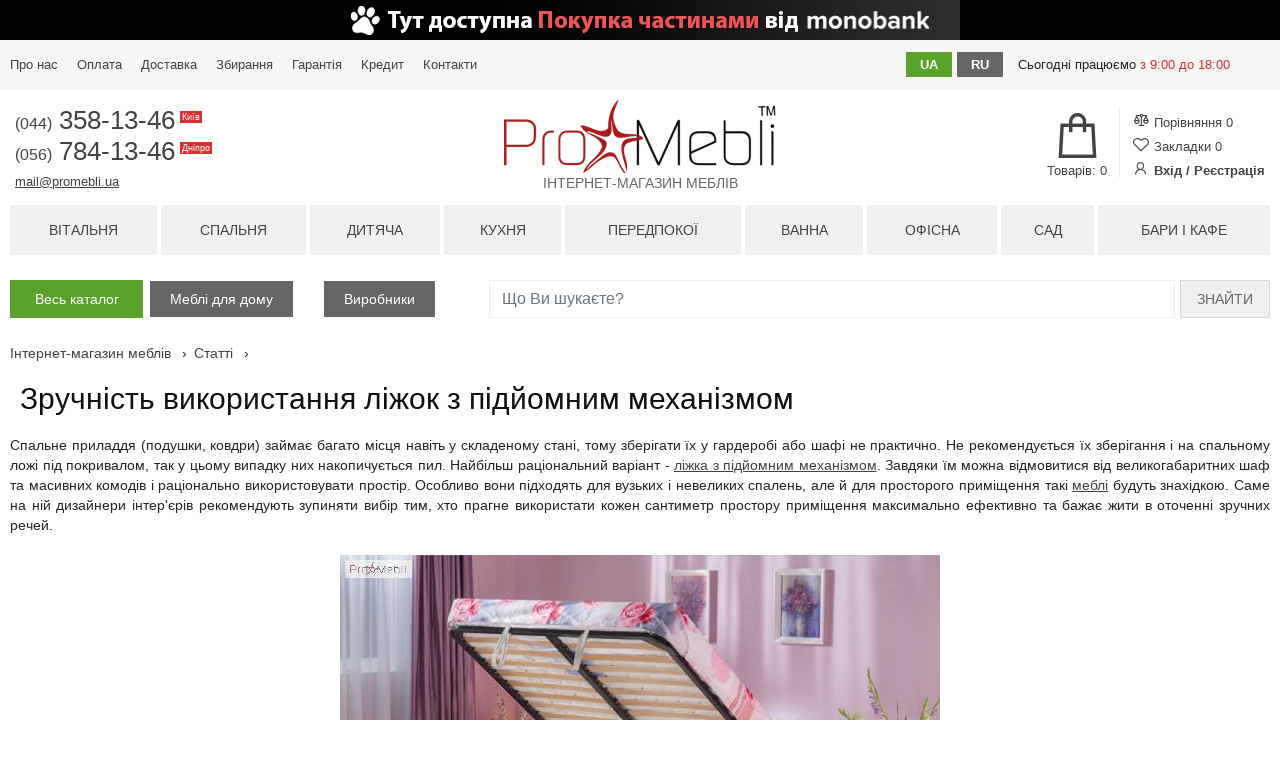

--- FILE ---
content_type: text/html; charset=utf-8
request_url: https://promebli.ua/ua/udobstvo-ispolzovaniya-krovatey-s-podyemnim-mehanizmom.html
body_size: 16274
content:
<!DOCTYPE HTML class="h-100">
<html>
<head>
<meta http-equiv="Content-Type" content="text/html; charset=utf-8">
<link rel="icon" href="https://promebli.ua/favicon.ico" type="image/x-icon">
<link rel="shortcut icon" href="https://promebli.ua/favicon.ico" type="image/x-icon">
<meta name="language" content="ua">
<title>Зручність використання ліжок з підйомним механізмом - Блог інтернет-магазину меблів ProMebli™</title>
<meta name="description" content="Опис переваги використання ліжок з підйомним механізмом, їх різновиди, поради щодо вибору ліжка.">
<meta name="keywords" content="ліжок з підйомним механізмом, вибрати ліжко з підйомним механізмом, купити ліжко з підйомним механізмом">
<meta property="og:locale" content="uk_UA">
<meta property="og:locale:alternate" content="ru_UA">
<meta property="og:sitename" content="ProMebli™">
<meta property="og:title" content="Зручність використання ліжок з підйомним механізмом">
<meta property="og:description" content="Опис переваги використання ліжок з підйомним механізмом, їх різновиди, поради щодо вибору ліжка.">
<meta property="og:url" content="https://promebli.ua/ua/udobstvo-ispolzovaniya-krovatey-s-podyemnim-mehanizmom.html">
<meta property="og:image" content="https://promebli.ua/images/articles/krovat-s-podyemnim-mehanizmom-article-logo.jpg">
<meta property="og:type" content="article">
<link rel="alternate" hreflang="ru" href="https://promebli.ua/udobstvo-ispolzovaniya-krovatey-s-podyemnim-mehanizmom.html">
<link rel="alternate" hreflang="uk" href="https://promebli.ua/ua/udobstvo-ispolzovaniya-krovatey-s-podyemnim-mehanizmom.html">
<meta name="google-signin-scope" content="profile email">
<meta name="google-signin-client_id" content="482335790095-9i00cucdu0ncju95a7ife7838jn7uuq0.apps.googleusercontent.com">
<script type="text/javascript"><!--

    var SITE_WEB_DIR = "https://promebli.ua/";
    var SITE_LANG = "ua";
    var SITE_TPL = "";
	var aLangCore = new Array();
	aLangCore["text_show_more"] = "Дивитись повністю";
	aLangCore["text_show_more2"] = "Приховати";

//--></script>
<script type="text/javascript"><!--

			var aLang = new Array();
			aLang["text_add"] = "Додати для порівняння";
			aLang["text_del"] = "Видалити із порівняння";
			aLang["text_empty"] = "Товари для порівняння не вибрано!";
		
//--></script>
<script type="text/javascript"><!--

			var PF_AJAX = "true";
			var PF_INFORMER_POSITION = "right";
			var PF_SHOW_INFORMER = "true";
			var PF_PRELOADER = "true";
			var PF_SHOW_TOOLTIP_PRICE = "true";
			var PF_SHOW_TOOLTIP = "true";
		
//--></script>
<script type="text/javascript"><!--

			//var ajax_error_msg = "Произошла ошибка! Обновите пожалуйста страницу.";
			var informer_selected_products = "Вибрано товарів: ";
			var informer_show = "Показати";
			var recomended_show = "Всі";
			var recomended_hide = "Рекомендовані";
		
//--></script>
<script type="text/javascript"><!--

		var social_login_fb_app_id = "506200046881567";
	
//--></script>
<script type="text/javascript"><!--

		var ftb_product_item = ".product-list-item";
		var ftb_width = "100px";
		var ftb_height = "100px";
		var ftb_z_index = "100";
		var ftb_time = "1000";
		var ftb_opacity = "0.4";
		var ftb_added_to_cart = "Додан";
		var ftb_add_to_cart = "Купити";
	
//--></script>
<link rel="stylesheet" href="https://promebli.ua/cache/static/css/67f677654ad7202444ed7782509455af.css">
<script src="https://promebli.ua/cache/static/js/bc06f295f11b80632425f550016a5438.js"></script>
<meta name="viewport" content="initial-scale=1, maximum-scale=1, user-scalable=no">


<!-- Google tag (gtag.js) -->
<script async src="https://www.googletagmanager.com/gtag/js?id=G-4FKHEQK0JE"></script>
<script>
  window.dataLayer = window.dataLayer || [];
  function gtag(){dataLayer.push(arguments);}
  gtag('js', new Date());

  gtag('config', 'G-4FKHEQK0JE');
  gtag('config', 'AW-800619250');
  gtag('config', 'UA-5755310-2');
</script>
</head>
<body class="d-flex flex-column h-100 no-js">
<div id="filter-informer-bt" class="filter-hide"><div id="filter-informer"></div></div><main role="main" class="flex-shrink-0">
<div id="slider-head" class="flexslider core-flexslider" data-construct="head" data-carusel="1" data-nav="false" data-dirnav="false" data-slideshow="true" data-width="100%" data-loop="true">
	<ul class="slides">
				<li style="background:#000000;">
			<a href="pokupka-chastyami.html" title="меблі у розстрочку покупка частинами від монобанк" >			<img src="https://promebli.ua/media/img_slider/34ac9f6feebae5ff475c.png" alt="меблі у розстрочку покупка частинами від монобанк"/>
			</a>		</li>
				<li style="background:#00AE00;">
			<a href="oplata_chastyami.html" title="меблі в оплату частинами від Приватбанку" >			<img src="https://promebli.ua/media/img_slider/f337842d591c68549797.png" alt="меблі в оплату частинами від Приватбанку"/>
			</a>		</li>
				<li style="background:#fff;">
			<a href="plati-chastyami.html" title="меблі у розстрочку плати частинами від А-банк" >			<img src="https://promebli.ua/media/img_slider/2cabade5917e45b66aaf.png" alt="меблі у розстрочку плати частинами від А-банк"/>
			</a>		</li>
			</ul>
</div>

<div class="header">
	<div class="header-top clearfix">
		<div class="fix-content">
			<a rel="nofollow" class="header-top-menu-toggle animate__animated animate__swing animate__delay-3s animate__repeat-2" href="javascript:;"><i class="fas fa-bars"></i></a>
			<ul class="header-top-menu float-left">
			    <li><a href="https://promebli.ua/ua/infoshop.html" title="Інформація про магазин">Про нас</a></li>
				<li><a href="https://promebli.ua/ua/oplata.html" title="Умови та варіанти оплати">Оплата</a></li>
				<li><a href="https://promebli.ua/ua/dostavka.html" title="Умови та вартість доставки меблів та товару">Доставка</a></li>
				<li><a href="https://promebli.ua/ua/sborka.html" title="Вартість та умови збирання і встановлення меблів">Збирання</a></li>
				<li><a href="https://promebli.ua/ua/garantii.html" title="Гарантійні забов`язання">Гарантія</a></li>
				<li><a href="https://promebli.ua/ua/credit.html" title="Меблі в кредит">Кредит</a></li>
				<li><a href="https://promebli.ua/ua/contacts.html" title="Контакти інтренет-магазину ProMebli">Контакти</a></li>
				
			</ul>			
			<div class="header-top-right float-right">
				<div class="languages float-left"><ul>
<li class="active"><span>ua</span></li><li ><a class="lang-switcher-link" data-slang="ru" href="/udobstvo-ispolzovaniya-krovatey-s-podyemnim-mehanizmom.html">ru</a></li>
</ul></div>
				<div class="worktime float-right">
					<span>Сьогодні </span>
											<b>працюємо</b> <i>з 9:00 до 18:00</i>
									</div>
			</div>
		</div>
	</div>
	<div class="header-center">
		<div class="fix-content">
			<div class="row">
				<div class="col head-col-phones">
					<div class="phones">
 <div class="phone"><a href="tel:+380443581346"><span class="code">(044)</span> 358-13-46<sup class="city">Київ</sup></a></div>

 <div class="phone"><a href="tel:+380567841346"><span class="code">(056)</span> 784-13-46<sup class="city">Дніпро</sup></a></div>
						<div class="email"><a href="/cdn-cgi/l/email-protection#1f727e76735f6f6d70727a7d7376316a7e"><span class="__cf_email__" data-cfemail="1f727e76735f6f6d70727a7d7376316a7e">[email&#160;protected]</span></a></div>
					</div>
				</div>
				<div class="col header-logo text-center">					
												<a href="https://promebli.ua/ua/" title="Інтернет-магазин меблів ProMebli™">
						</a>
						<div class="main-t">Інтернет-магазин меблів</div>
																
				</div>
				<div class="col">
					<div class="header-login float-right">

						<div class="header-login-left-mobile">
							<a rel="nofollow" data-mfp-src="#modalContactsBox" class="core-inline-modal" href="javascript:;">
								<i class="las la-phone-volume"></i>
								<span>Телефон</span>
							</a>
						</div>
						<div class="header-login-left-mobile header-login-left-mobile-user">
							<a href="javascript:;">
								<i class="las la-user"></i>
								<span>Аккаунт</span>
							</a>
						</div>
						<div class="header-login-left">
							<a rel="nofollow" class="head-box-compare" href="https://promebli.ua/ua/index.php?page=compare">
								<i class="las la-balance-scale"></i>
								<span>Порівняння <i></i></span>
							</a>
							<a rel="nofollow" class="head-box-favorites" href="https://promebli.ua/ua/index.php?page=likes">
								<i class="lar la-heart"></i>
								<span>Закладки <i></i></span>
							</a>
															<a rel="nofollow" data-mfp-src="#modalLoginBox" class="head-box-account core-inline-modal font-weight-bold" href="https://promebli.ua/ua/login.php">
									<i class="las la-user"></i>
									<span>Вхід / Реєстрація</span>
								</a>
													</div>
						<script data-cfasync="false" src="/cdn-cgi/scripts/5c5dd728/cloudflare-static/email-decode.min.js"></script><script type="text/javascript" src="/jscript/jscript_ajax_cart.js"></script>
<span id="cart">
	<a rel="nofollow" class="head-box-cart-link " href="javascript:;" onclick="core.run_scripts.modalCart(this);">
		<i class="las la-shopping-bag"></i>
		<span>Товарів: 0</span>
	</a>
	</span>
					</div>
				</div>
			</div>
		</div>
	</div>
	<div class="header-catalog">
		<div class="fix-content">
			<ul class="main-menu"><li><a href="https://promebli.ua/ua/gostinaya-mebel.html" title="Вітальня"><div class="main-menu-inner">Вітальня</div></a></li><li><a href="https://promebli.ua/ua/mebel-dlya-spalni.html" title="Спальня"><div class="main-menu-inner">Спальня</div></a></li><li><a href="https://promebli.ua/ua/detskaya.html" title="Дитяча"><div class="main-menu-inner">Дитяча</div></a></li><li><a href="https://promebli.ua/ua/kuhonnaya-mebel.html" title="Кухня"><div class="main-menu-inner">Кухня</div></a></li><li><a href="https://promebli.ua/ua/prihogie.html" title="Передпокої"><div class="main-menu-inner">Передпокої</div></a></li><li><a href="https://promebli.ua/ua/mebeldlyavannoy.html" title="Ванна"><div class="main-menu-inner">Ванна</div></a></li><li><a href="https://promebli.ua/ua/ofisnaya.html" title="Офісна"><div class="main-menu-inner">Офісна</div></a></li><li><a href="https://promebli.ua/ua/sadovaya.html" title="Сад"><div class="main-menu-inner">Сад</div></a></li><li><a href="https://promebli.ua/ua/mebel-barnorestorannaya.html" title="Бари і Кафе"><div class="main-menu-inner">Бари і Кафе</div></a></li></ul>		</div>
	</div>
	<div class="fix-content">
		<div class="header-footer">
			<div class="header-footer-item catalog-all">
				<a class="global-catalog" href="https://promebli.ua/ua/index.php?page=page_catalog" title="Весь каталог">Весь каталог</a>
				<a rel="nofollow" class="mobile-catalog-close" href="javascript:;">
					<i class="las la-bars"></i>
					<span>МЕНЮ</span>
				</a>
				<a rel="nofollow" class="mobile-catalog" href="#menu-mobile">
					<i class="las la-bars"></i>
					<span>МЕНЮ</span>
				</a>
			</div>
			<div class="header-footer-item meb-hom">
				<a href="https://promebli.ua/ua/mebel-dlya-doma.html" title="Меблі для дому">Меблі для дому</a>
			</div>
			<div class="header-footer-item manufacturers-all">
				<a href="https://promebli.ua/ua/index.php?page=brands" title="Виробники">Виробники</a>
			</div>
						<div class="header-footer-item search-form">
				<form class="mx-2 my-auto d-inline w-100" id="quick_find" action="https://promebli.ua/ua/index.php" method="get">
					<input type="hidden" name="page" value="search">
					<div class="input-group">
						<input class="search-field form-control" type="text" name="keywords" id="quick_find_keyword" placeholder="Що Ви шукаєте?">
						<button type="submit" class="search-btn"><i class="las la-search"></i><span>Знайти</span></button>
					</div>
				</form>
			</div>
					</div>
	</div>
</div>

	<div class="fix-content"><div class="bnav"><ul itemscope itemtype="http://schema.org/BreadcrumbList" class="breadcrumb-block">
<li itemprop="itemListElement" itemscope itemtype="http://schema.org/ListItem">
			<a itemprop="item" href="https://promebli.ua/ua/"><span itemprop="name">Інтернет-магазин меблів</span></a>
			<meta itemprop="position" content="1" />
			<span class="divider">›</span>
		</li>		<li itemprop="itemListElement" itemscope itemtype="http://schema.org/ListItem">
			<a itemprop="item" href="https://promebli.ua/ua/statyi.html"><span itemprop="name">Статті</span></a>
			<meta itemprop="position" content="2" />
			<span class="divider">›</span>
		</li>		<li class="blast" itemprop="itemListElement" itemscope itemtype="http://schema.org/ListItem"><span itemprop="item" content="https://promebli.ua/ua/udobstvo-ispolzovaniya-krovatey-s-podyemnim-mehanizmom.html"></span><span itemprop="name">Зручність використання ліжок з підйомним механізмом</span><meta itemprop="position" content="3" /></li></ul></div>


</div><div id="mainContent">	<div class="fix-content">
		<div class="content-block mobile-padding" itemscope itemtype="http://schema.org/Article">
			<meta itemscope itemprop="mainEntityOfPage"  itemType="https://schema.org/WebPage" itemid="https://google.com/article"/>
			<div class="page-header">
				<h1 itemprop="headline">Зручність використання ліжок з підйомним механізмом</h1>
			</div>
										<div class="blog-one-content html-content" itemprop="description"><p style="text-align:justify">Спальне приладдя (подушки, ковдри) займає багато місця навіть у складеному
стані, тому зберігати їх у гардеробі або шафі не практично. Не
рекомендується їх зберігання і на спальному ложі під покривалом, так у цьому випадку
них накопичується пил. Найбільш раціональний варіант -
<a href="krovati-s-podyemnim-mehanizmom.html"
title="ліжка з підйомним
механізмом">ліжка з підйомним
механізмом</a>. Завдяки їм можна відмовитися від великогабаритних шаф та масивних
комодів і раціонально використовувати простір. Особливо вони підходять для
вузьких і невеликих спалень, але й для просторого приміщення такі
<a href=""
title="меблі, інтернет магазин меблів">меблі</a> будуть
знахідкою. Саме на ній дизайнери інтер'єрів рекомендують зупиняти вибір
тим, хто прагне використати кожен сантиметр простору приміщення
максимально ефективно та бажає жити в оточенні зручних речей.<p>
<p style="text-align:center"><img src="/images/articles/krovat-s-podyemnim-mehanizmom-article.jpg" alt="Ліжка з підйомним механізмом"></p> 
<p style="text-align:justify"><strong>Що являють собою моделі ліжок із підйомними механізмами</strong></p> 
<p style="text-align:justify">Зовні вони ідентичні традиційним
меблевим конструкціям, призначеним для
<a href="modulnie-spalni.html"
title="меблі для спальні">спальні</a>. Для них використовуються ті ж
матеріали, починаючи від деревини, шкіри та класичних оббивних тканин, та
закінчуючи МДФ та ДСП. Основна відмінність у наявності міцно зафіксованої скриньки
для білизни та надійного підйомного механізму. Металевий пристрій
полегшує доступ до ящика, вам не доведеться постійно присідати і висувати його
з-під ліжка. Зручність полягає у можливості встановити ліжко
безпосередньо до стіни, і в цьому випадку доступ до внутрішнього простору ніші
буде повністю відкрито. Розрізняються ліжка типом підйомного пристрою,
буває газопоршневим, пружинним, механічним. Менш зручний механічний тип,
оскільки вимагає прикладати фізичні зусилля. Вибравши для спальні модель з
газовим ліфтом, ви заощадите свої сили, так як ніякі зусилля для підйому не
потрібні. Пружинні моделі за зручністю використання знаходяться між газовими та
механічними конструкціями (вимагають невеликих зусиль).</p> 
<p style="text-align:justify"><strong>5 причин придбати меблі з підйомним механізмом</strong></p> 
<ol style="text-align:justify">
<li>Велика місткість ніша для білизни. Глибока
шухляда виключає проблему, пов'язану із зберіганням об'ємного приладдя для сну,
а також постільної білизни та багатьох інших речей, необхідних у спальні.
Поміститься в нього і комплект із ковдри, подушки та білизни для гостей.</li> 
<li>Економія корисного простору. Актуально для малогабаритних спалень. Купівля ліжка з
підйомним механізмом дозволяє використовувати в спальні мінімальну кількість
предметів меблевого інтер'єру, вибираючи їх найбільш компактні.</li> 
<li>Гігієнічність. Прибрані в нішу постільні речі надійно захищені від
пилу, завдяки чому виключена необхідність у частому пранні сезонних ковдр,
подушок, пледів і т.д. Продовжується термін їхньої служби. Пил під ліжком не
накопичується, тому спрощується процес збирання.</li> 
<li>Комфорт в експлуатації.
Механізм самостійно піднімає спальне ложе, тому зусилля з боку
господаря меблів якщо і потрібні, то мінімальні.</li> 
<li>Вартість. За ціною меблі мало
відрізняється від звичайних ліжок з ніжками і без, зате по функціональності та
практичності набагато їх оминають.</li></ol></div>
						<div itemprop="image" itemscope itemtype="https://schema.org/ImageObject">
				<meta itemprop="url" content="https://promebli.ua/images/articles/krovat-s-podyemnim-mehanizmom-article-logo.jpg">
				<meta itemprop="width" content="414">
				<meta itemprop="height" content="216">
			</div>
			<p>
				Дата: Середа, 13 Квітня 2016 &nbsp; 
				Переглядів:&nbsp;
					<span itemprop="interactionStatistic" itemscope itemtype="http://schema.org/InteractionCounter">
						<link itemprop="interactionType" href="https://schema.org/WatchAction" />
						<span itemprop="userInteractionCount" content="723">723</span>
					</span>
				 &nbsp; 
							</p>
			<div itemprop="publisher" itemscope itemtype="https://schema.org/Organization">
				<div itemprop="logo" itemscope itemtype="https://schema.org/ImageObject">
					<meta itemprop="url" content="https://promebli.ua/themes/pro/img/header-logotype-img.png">
					<meta itemprop="width" content="272">
					<meta itemprop="height" content="73">
				</div>
				<meta itemprop="name" content="ProMebli">
			</div>
			<div itemprop="author" itemscope itemtype="https://schema.org/Organization">
				<meta itemprop="name" content="ProMebli"/>
			</div> 
			<meta itemprop="datePublished" content="2016-04-13 18:55:29"/>
							<meta itemprop="dateModified" content="2022-12-04 13:35:42"/>
					</div>
	</div>
<div class="fix-content">
	<div class="content-block">
		<div class="page-header">
			<div class="h2">Зверніть увагу на наступні товари:</div>
		</div>
		<div class="content-page-products">
				
												
							
		<ul class="products grid mini-block-grid-1 small-block-grid-2 medium-block-grid-3 large-block-grid-5" data-columns_mini="1" data-columns_small="2" data-columns_medium="3">
							<li class="products-list-item" id="item_reverse_cross_selling_114064">
					<div class="product-item grid">
						<div class="product-inner">
	<div class="product-image-block">
		<a href="https://promebli.ua/ua/krovat-samantha-1-120-svit-mebliv.html" title="Ліжко Саманта 1 120 Світ Меблів">
			
			<img class="product-img img-fluid image-lazy" data-src="https://promebli.ua/images/product_images/thumbnail_images/114064_krovat-samantha-1-svit-mebliv.jpg" alt="Ліжко Саманта 1 120 Світ Меблів">
		</a>	
	</div>
	<div class="product-status-block-0">		
													
	</div>  
	<div class="product-status-block-1">		
				    <div class="psb-status-1"><img src="https://promebli.ua/media/product_status/drugie-cveta.webp" border="0" title="Товар виготовляється в різних кольорах" alt="Товар виготовляється в різних кольорах"  /></div>    </div>
    <div class="product-status-block-23">	
								<div class="psb-status-3"><img src="https://promebli.ua/media/product_status/pokupka-chastyami-8-platezhey.webp" border="0" title="Покупка частинами 8 платежів" alt="Покупка частинами 8 платежів"  /></div>						<div class="psb-status-3"><img src="https://promebli.ua/media/product_status/oplata-chastyami-6-platezhey.webp" border="0" title="Оплата частинами 6 платежів" alt="Оплата частинами 6 платежів"  /></div>						<div class="psb-status-3"><img src="https://promebli.ua/media/product_status/plati-chastyami-6-platezhey.webp" border="0" title="Плати частинами 6 платежів" alt="Плати частинами 6 платежів"  /></div>						</div>
	<div class="product-data">
		<div class="product-data-inner clearfix">
			<div class="product-code float-left">Код товару: 10114064</div>
			<div class="product-rating float-right" title="Відгуків: 0"><img src="https://promebli.ua/themes/default/img/stars_0.png" title="Рейтинг: 0.0 из 5" alt="Рейтинг: 0.0 из 5" /></div>
		</div>
		<a class="product-name" href="https://promebli.ua/ua/krovat-samantha-1-120-svit-mebliv.html" title="Ліжко Саманта 1 120 Світ Меблів">Ліжко Саманта 1 120 Світ Меблів</a>
	</div>
	<div class="product-price clearfix">
				<div class="current-price float-left">
												<span class="price ">14.954 <i>грн</i></span>
									</div>
		<div class="product-actions float-right">
																		<a class="btn product-link" href="https://promebli.ua/ua/krovat-samantha-1-120-svit-mebliv.html" title="Ліжко Саманта 1 120 Світ Меблів">Купити</a>
														</div>
	</div>
	</div>
					</div>
				</li>
							<li class="products-list-item" id="item_reverse_cross_selling_132">
					<div class="product-item grid">
						<div class="product-inner">
	<div class="product-image-block">
		<a href="https://promebli.ua/ua/kuhonnaja-mojka-altisimo-terra-fancy-marble.html" title="Кухонна мийка Altisimo терра Fancy Marble">
			
			<img class="product-img img-fluid image-lazy" data-src="https://promebli.ua/images/product_images/thumbnail_images/132_kuhonnaja-mojka-altisimo-terra-fancy-marble-1.jpg" alt="Кухонна мийка Altisimo терра Fancy Marble">
		</a>	
	</div>
	<div class="product-status-block-0">		
											
	</div>  
	<div class="product-status-block-1">		
		    </div>
    <div class="product-status-block-23">	
								<div class="psb-status-3"><img src="https://promebli.ua/media/product_status/pokupka-chastyami-8-platezhey.webp" border="0" title="Покупка частинами 8 платежів" alt="Покупка частинами 8 платежів"  /></div>						<div class="psb-status-3"><img src="https://promebli.ua/media/product_status/oplata-chastyami-6-platezhey.webp" border="0" title="Оплата частинами 6 платежів" alt="Оплата частинами 6 платежів"  /></div>						<div class="psb-status-3"><img src="https://promebli.ua/media/product_status/plati-chastyami-6-platezhey.webp" border="0" title="Плати частинами 6 платежів" alt="Плати частинами 6 платежів"  /></div>			</div>
	<div class="product-data">
		<div class="product-data-inner clearfix">
			<div class="product-code float-left">Код товару: 10132</div>
			<div class="product-rating float-right" title="Відгуків: 0"><img src="https://promebli.ua/themes/default/img/stars_0.png" title="Рейтинг: 0.0 из 5" alt="Рейтинг: 0.0 из 5" /></div>
		</div>
		<a class="product-name" href="https://promebli.ua/ua/kuhonnaja-mojka-altisimo-terra-fancy-marble.html" title="Кухонна мийка Altisimo терра Fancy Marble">Кухонна мийка Altisimo терра Fancy Marble</a>
	</div>
	<div class="product-price clearfix">
				<div class="current-price float-left">
												<span class="price ">4.549 <i>грн</i></span>
									</div>
		<div class="product-actions float-right">
																		<a class="btn add_to_cart_action" href="https://promebli.ua/index.php?action=buy_now&BUYproducts_id=132&articles_id=134" onclick="doBuyNowGet('https://promebli.ua/ajax_shopping_cart.php?action=buy_now&amp;BUYproducts_id=132&amp;articles_id=134'); return false;" data-product-id="132" data-product-model="10132" data-product-price="4549" data-product-quantity="1" data-product-manufactur="Fancy Marble (Буль-Буль)" data-product-categories="Кухонні мийки" data-product-name="Кухонна мийка Altisimo терра Fancy Marble" ><i class="icon-shopping-cart icon-large"></i> Купити</a>
														</div>
	</div>
	</div>
					</div>
				</li>
							<li class="products-list-item" id="item_reverse_cross_selling_106360">
					<div class="product-item grid">
						<div class="product-inner">
	<div class="product-image-block">
		<a href="https://promebli.ua/ua/krovat-s-podemnim-mehanizmom-karolina-3-180-svit-mebliv.html" title="Ліжко з підйомним механізмом Кароліна 3 180 Світ Меблів">
			
			<img class="product-img img-fluid image-lazy" data-src="https://promebli.ua/images/product_images/thumbnail_images/106360_krovat-karolina-3-svit-mebliv.jpg" alt="Ліжко з підйомним механізмом Кароліна 3 180 Світ Меблів">
		</a>	
	</div>
	<div class="product-status-block-0">		
													
	</div>  
	<div class="product-status-block-1">		
				    <div class="psb-status-1"><img src="https://promebli.ua/media/product_status/drugie-cveta.webp" border="0" title="Товар виготовляється в різних кольорах" alt="Товар виготовляється в різних кольорах"  /></div>    </div>
    <div class="product-status-block-23">	
								<div class="psb-status-3"><img src="https://promebli.ua/media/product_status/pokupka-chastyami-8-platezhey.webp" border="0" title="Покупка частинами 8 платежів" alt="Покупка частинами 8 платежів"  /></div>						<div class="psb-status-3"><img src="https://promebli.ua/media/product_status/oplata-chastyami-6-platezhey.webp" border="0" title="Оплата частинами 6 платежів" alt="Оплата частинами 6 платежів"  /></div>						<div class="psb-status-3"><img src="https://promebli.ua/media/product_status/plati-chastyami-6-platezhey.webp" border="0" title="Плати частинами 6 платежів" alt="Плати частинами 6 платежів"  /></div>						</div>
	<div class="product-data">
		<div class="product-data-inner clearfix">
			<div class="product-code float-left">Код товару: 10106360</div>
			<div class="product-rating float-right" title="Відгуків: 0"><img src="https://promebli.ua/themes/default/img/stars_0.png" title="Рейтинг: 0.0 из 5" alt="Рейтинг: 0.0 из 5" /></div>
		</div>
		<a class="product-name" href="https://promebli.ua/ua/krovat-s-podemnim-mehanizmom-karolina-3-180-svit-mebliv.html" title="Ліжко з підйомним механізмом Кароліна 3 180 Світ Меблів">Ліжко з підйомним механізмом Кароліна 3 180 Світ Меблів</a>
	</div>
	<div class="product-price clearfix">
				<div class="current-price float-left">
												<span class="price ">16.764 <i>грн</i></span>
									</div>
		<div class="product-actions float-right">
																		<a class="btn product-link" href="https://promebli.ua/ua/krovat-s-podemnim-mehanizmom-karolina-3-180-svit-mebliv.html" title="Ліжко з підйомним механізмом Кароліна 3 180 Світ Меблів">Купити</a>
														</div>
	</div>
	</div>
					</div>
				</li>
							<li class="products-list-item" id="item_reverse_cross_selling_111043">
					<div class="product-item grid">
						<div class="product-inner">
	<div class="product-image-block">
		<a href="https://promebli.ua/ua/krovat-s-podemnim-mehanizmom-karolina-3-200-svit-mebliv.html" title="Ліжко з підйомним механізмом Кароліна 3 200 Світ Меблів">
			
			<img class="product-img img-fluid image-lazy" data-src="https://promebli.ua/images/product_images/thumbnail_images/111043_krovat-karolina-3-svit-mebliv.jpg" alt="Ліжко з підйомним механізмом Кароліна 3 200 Світ Меблів">
		</a>	
	</div>
	<div class="product-status-block-0">		
													
	</div>  
	<div class="product-status-block-1">		
				    <div class="psb-status-1"><img src="https://promebli.ua/media/product_status/drugie-cveta.webp" border="0" title="Товар виготовляється в різних кольорах" alt="Товар виготовляється в різних кольорах"  /></div>    </div>
    <div class="product-status-block-23">	
								<div class="psb-status-3"><img src="https://promebli.ua/media/product_status/pokupka-chastyami-8-platezhey.webp" border="0" title="Покупка частинами 8 платежів" alt="Покупка частинами 8 платежів"  /></div>						<div class="psb-status-3"><img src="https://promebli.ua/media/product_status/oplata-chastyami-6-platezhey.webp" border="0" title="Оплата частинами 6 платежів" alt="Оплата частинами 6 платежів"  /></div>						<div class="psb-status-3"><img src="https://promebli.ua/media/product_status/plati-chastyami-6-platezhey.webp" border="0" title="Плати частинами 6 платежів" alt="Плати частинами 6 платежів"  /></div>						</div>
	<div class="product-data">
		<div class="product-data-inner clearfix">
			<div class="product-code float-left">Код товару: 10111043</div>
			<div class="product-rating float-right" title="Відгуків: 0"><img src="https://promebli.ua/themes/default/img/stars_0.png" title="Рейтинг: 0.0 из 5" alt="Рейтинг: 0.0 из 5" /></div>
		</div>
		<a class="product-name" href="https://promebli.ua/ua/krovat-s-podemnim-mehanizmom-karolina-3-200-svit-mebliv.html" title="Ліжко з підйомним механізмом Кароліна 3 200 Світ Меблів">Ліжко з підйомним механізмом Кароліна 3 200 Світ Меблів</a>
	</div>
	<div class="product-price clearfix">
				<div class="current-price float-left">
												<span class="price ">18.438 <i>грн</i></span>
									</div>
		<div class="product-actions float-right">
																		<a class="btn product-link" href="https://promebli.ua/ua/krovat-s-podemnim-mehanizmom-karolina-3-200-svit-mebliv.html" title="Ліжко з підйомним механізмом Кароліна 3 200 Світ Меблів">Купити</a>
														</div>
	</div>
	</div>
					</div>
				</li>
							<li class="products-list-item" id="item_reverse_cross_selling_107762">
					<div class="product-item grid">
						<div class="product-inner">
	<div class="product-image-block">
		<a href="https://promebli.ua/ua/krovat-karolina-3-120-svit-mebliv.html" title="Ліжко Кароліна 3 120 Світ Меблів">
			
			<img class="product-img img-fluid image-lazy" data-src="https://promebli.ua/images/product_images/thumbnail_images/107762_krovat-karolina-3-3.jpg" alt="Ліжко Кароліна 3 120 Світ Меблів">
		</a>	
	</div>
	<div class="product-status-block-0">		
													
	</div>  
	<div class="product-status-block-1">		
				    <div class="psb-status-1"><img src="https://promebli.ua/media/product_status/drugie-cveta.webp" border="0" title="Товар виготовляється в різних кольорах" alt="Товар виготовляється в різних кольорах"  /></div>    </div>
    <div class="product-status-block-23">	
								<div class="psb-status-3"><img src="https://promebli.ua/media/product_status/pokupka-chastyami-8-platezhey.webp" border="0" title="Покупка частинами 8 платежів" alt="Покупка частинами 8 платежів"  /></div>						<div class="psb-status-3"><img src="https://promebli.ua/media/product_status/oplata-chastyami-6-platezhey.webp" border="0" title="Оплата частинами 6 платежів" alt="Оплата частинами 6 платежів"  /></div>						<div class="psb-status-3"><img src="https://promebli.ua/media/product_status/plati-chastyami-6-platezhey.webp" border="0" title="Плати частинами 6 платежів" alt="Плати частинами 6 платежів"  /></div>						</div>
	<div class="product-data">
		<div class="product-data-inner clearfix">
			<div class="product-code float-left">Код товару: 10107762</div>
			<div class="product-rating float-right" title="Відгуків: 0"><img src="https://promebli.ua/themes/default/img/stars_0.png" title="Рейтинг: 0.0 из 5" alt="Рейтинг: 0.0 из 5" /></div>
		</div>
		<a class="product-name" href="https://promebli.ua/ua/krovat-karolina-3-120-svit-mebliv.html" title="Ліжко Кароліна 3 120 Світ Меблів">Ліжко Кароліна 3 120 Світ Меблів</a>
	</div>
	<div class="product-price clearfix">
				<div class="current-price float-left">
												<span class="price ">11.423 <i>грн</i></span>
									</div>
		<div class="product-actions float-right">
																		<a class="btn product-link" href="https://promebli.ua/ua/krovat-karolina-3-120-svit-mebliv.html" title="Ліжко Кароліна 3 120 Світ Меблів">Купити</a>
														</div>
	</div>
	</div>
					</div>
				</li>
							<li class="products-list-item" id="item_reverse_cross_selling_107766">
					<div class="product-item grid">
						<div class="product-inner">
	<div class="product-image-block">
		<a href="https://promebli.ua/ua/krovat-karolina-4-140-svit-mebliv.html" title="Ліжко Кароліна 4 140 Світ Меблів">
			
			<img class="product-img img-fluid image-lazy" data-src="https://promebli.ua/images/product_images/thumbnail_images/107766_krovat-karolina-4-3.jpg" alt="Ліжко Кароліна 4 140 Світ Меблів">
		</a>	
	</div>
	<div class="product-status-block-0">		
													
	</div>  
	<div class="product-status-block-1">		
				    <div class="psb-status-1"><img src="https://promebli.ua/media/product_status/drugie-cveta.webp" border="0" title="Товар виготовляється в різних кольорах" alt="Товар виготовляється в різних кольорах"  /></div>    </div>
    <div class="product-status-block-23">	
								<div class="psb-status-3"><img src="https://promebli.ua/media/product_status/pokupka-chastyami-8-platezhey.webp" border="0" title="Покупка частинами 8 платежів" alt="Покупка частинами 8 платежів"  /></div>						<div class="psb-status-3"><img src="https://promebli.ua/media/product_status/oplata-chastyami-6-platezhey.webp" border="0" title="Оплата частинами 6 платежів" alt="Оплата частинами 6 платежів"  /></div>						<div class="psb-status-3"><img src="https://promebli.ua/media/product_status/plati-chastyami-6-platezhey.webp" border="0" title="Плати частинами 6 платежів" alt="Плати частинами 6 платежів"  /></div>						</div>
	<div class="product-data">
		<div class="product-data-inner clearfix">
			<div class="product-code float-left">Код товару: 10107766</div>
			<div class="product-rating float-right" title="Відгуків: 0"><img src="https://promebli.ua/themes/default/img/stars_0.png" title="Рейтинг: 0.0 из 5" alt="Рейтинг: 0.0 из 5" /></div>
		</div>
		<a class="product-name" href="https://promebli.ua/ua/krovat-karolina-4-140-svit-mebliv.html" title="Ліжко Кароліна 4 140 Світ Меблів">Ліжко Кароліна 4 140 Світ Меблів</a>
	</div>
	<div class="product-price clearfix">
				<div class="current-price float-left">
												<span class="price ">12.411 <i>грн</i></span>
									</div>
		<div class="product-actions float-right">
																		<a class="btn product-link" href="https://promebli.ua/ua/krovat-karolina-4-140-svit-mebliv.html" title="Ліжко Кароліна 4 140 Світ Меблів">Купити</a>
														</div>
	</div>
	</div>
					</div>
				</li>
							<li class="products-list-item" id="item_reverse_cross_selling_7209">
					<div class="product-item grid">
						<div class="product-inner">
	<div class="product-image-block">
		<a href="https://promebli.ua/ua/krovat-selena-120x200-yestella.html" title="Ліжко з підйомним механізмом Селена 120x200 Естелла">
			
			<img class="product-img img-fluid image-lazy" data-src="https://promebli.ua/images/product_images/thumbnail_images/7209_selena_102-schit.jpg" alt="Ліжко з підйомним механізмом Селена 120x200 Естелла">
		</a>	
	</div>
	<div class="product-status-block-0">		
															
	</div>  
	<div class="product-status-block-1">		
				    <div class="psb-status-1"><img src="https://promebli.ua/media/product_status/drugie-cveta.webp" border="0" title="Товар виготовляється в різних кольорах" alt="Товар виготовляється в різних кольорах"  /></div>    </div>
    <div class="product-status-block-23">	
								<div class="psb-status-3"><img src="https://promebli.ua/media/product_status/pokupka-chastyami-8-platezhey.webp" border="0" title="Покупка частинами 8 платежів" alt="Покупка частинами 8 платежів"  /></div>						<div class="psb-status-3"><img src="https://promebli.ua/media/product_status/oplata-chastyami-6-platezhey.webp" border="0" title="Оплата частинами 6 платежів" alt="Оплата частинами 6 платежів"  /></div>						<div class="psb-status-3"><img src="https://promebli.ua/media/product_status/plati-chastyami-6-platezhey.webp" border="0" title="Плати частинами 6 платежів" alt="Плати частинами 6 платежів"  /></div>			<div class="psb-status-2"><img src="https://promebli.ua/media/product_status/besplatnaya-dostavka-novoy-pochtoy-po-ukraine.webp" border="0" title="Безкоштовна доставка Новою поштою по Україні при умові 100% оплати" alt="Безкоштовна доставка Новою поштою по Україні при умові 100% оплати"  /></div>									</div>
	<div class="product-data">
		<div class="product-data-inner clearfix">
			<div class="product-code float-left">Код товару: 107209</div>
			<div class="product-rating float-right" title="Відгуків: 0"><img src="https://promebli.ua/themes/default/img/stars_0.png" title="Рейтинг: 0.0 из 5" alt="Рейтинг: 0.0 из 5" /></div>
		</div>
		<a class="product-name" href="https://promebli.ua/ua/krovat-selena-120x200-yestella.html" title="Ліжко з підйомним механізмом Селена 120x200 Естелла">Ліжко з підйомним механізмом Селена 120x200 Естелла</a>
	</div>
	<div class="product-price clearfix">
				<div class="current-price float-left">
												<span class="price ">20.207 <i>грн</i></span>
									</div>
		<div class="product-actions float-right">
																		<a class="btn product-link" href="https://promebli.ua/ua/krovat-selena-120x200-yestella.html" title="Ліжко з підйомним механізмом Селена 120x200 Естелла">Купити</a>
														</div>
	</div>
	</div>
					</div>
				</li>
							<li class="products-list-item" id="item_reverse_cross_selling_7212">
					<div class="product-item grid">
						<div class="product-inner">
	<div class="product-image-block">
		<a href="https://promebli.ua/ua/krovat-selena-140x200-yestella.html" title="Ліжко з підйомним механізмом Селена 140x200 Естелла">
			
			<img class="product-img img-fluid image-lazy" data-src="https://promebli.ua/images/product_images/thumbnail_images/7212_selena_104-schit.jpg" alt="Ліжко з підйомним механізмом Селена 140x200 Естелла">
		</a>	
	</div>
	<div class="product-status-block-0">		
															
	</div>  
	<div class="product-status-block-1">		
				    <div class="psb-status-1"><img src="https://promebli.ua/media/product_status/drugie-cveta.webp" border="0" title="Товар виготовляється в різних кольорах" alt="Товар виготовляється в різних кольорах"  /></div>    </div>
    <div class="product-status-block-23">	
								<div class="psb-status-3"><img src="https://promebli.ua/media/product_status/pokupka-chastyami-8-platezhey.webp" border="0" title="Покупка частинами 8 платежів" alt="Покупка частинами 8 платежів"  /></div>						<div class="psb-status-3"><img src="https://promebli.ua/media/product_status/oplata-chastyami-6-platezhey.webp" border="0" title="Оплата частинами 6 платежів" alt="Оплата частинами 6 платежів"  /></div>						<div class="psb-status-3"><img src="https://promebli.ua/media/product_status/plati-chastyami-6-platezhey.webp" border="0" title="Плати частинами 6 платежів" alt="Плати частинами 6 платежів"  /></div>			<div class="psb-status-2"><img src="https://promebli.ua/media/product_status/besplatnaya-dostavka-novoy-pochtoy-po-ukraine.webp" border="0" title="Безкоштовна доставка Новою поштою по Україні при умові 100% оплати" alt="Безкоштовна доставка Новою поштою по Україні при умові 100% оплати"  /></div>									</div>
	<div class="product-data">
		<div class="product-data-inner clearfix">
			<div class="product-code float-left">Код товару: 107212</div>
			<div class="product-rating float-right" title="Відгуків: 0"><img src="https://promebli.ua/themes/default/img/stars_0.png" title="Рейтинг: 0.0 из 5" alt="Рейтинг: 0.0 из 5" /></div>
		</div>
		<a class="product-name" href="https://promebli.ua/ua/krovat-selena-140x200-yestella.html" title="Ліжко з підйомним механізмом Селена 140x200 Естелла">Ліжко з підйомним механізмом Селена 140x200 Естелла</a>
	</div>
	<div class="product-price clearfix">
				<div class="current-price float-left">
												<span class="price ">22.778 <i>грн</i></span>
									</div>
		<div class="product-actions float-right">
																		<a class="btn product-link" href="https://promebli.ua/ua/krovat-selena-140x200-yestella.html" title="Ліжко з підйомним механізмом Селена 140x200 Естелла">Купити</a>
														</div>
	</div>
	</div>
					</div>
				</li>
							<li class="products-list-item" id="item_reverse_cross_selling_7214">
					<div class="product-item grid">
						<div class="product-inner">
	<div class="product-image-block">
		<a href="https://promebli.ua/ua/krovat-selena-160x200-yestella.html" title="Ліжко з підйомним механізмом Селена 160x200 Естелла">
			
			<img class="product-img img-fluid image-lazy" data-src="https://promebli.ua/images/product_images/thumbnail_images/7214_selena_106-schit.jpg" alt="Ліжко з підйомним механізмом Селена 160x200 Естелла">
		</a>	
	</div>
	<div class="product-status-block-0">		
															
	</div>  
	<div class="product-status-block-1">		
				    <div class="psb-status-1"><img src="https://promebli.ua/media/product_status/drugie-cveta.webp" border="0" title="Товар виготовляється в різних кольорах" alt="Товар виготовляється в різних кольорах"  /></div>    </div>
    <div class="product-status-block-23">	
								<div class="psb-status-3"><img src="https://promebli.ua/media/product_status/pokupka-chastyami-8-platezhey.webp" border="0" title="Покупка частинами 8 платежів" alt="Покупка частинами 8 платежів"  /></div>						<div class="psb-status-3"><img src="https://promebli.ua/media/product_status/oplata-chastyami-6-platezhey.webp" border="0" title="Оплата частинами 6 платежів" alt="Оплата частинами 6 платежів"  /></div>						<div class="psb-status-3"><img src="https://promebli.ua/media/product_status/plati-chastyami-6-platezhey.webp" border="0" title="Плати частинами 6 платежів" alt="Плати частинами 6 платежів"  /></div>			<div class="psb-status-2"><img src="https://promebli.ua/media/product_status/besplatnaya-dostavka-novoy-pochtoy-po-ukraine.webp" border="0" title="Безкоштовна доставка Новою поштою по Україні при умові 100% оплати" alt="Безкоштовна доставка Новою поштою по Україні при умові 100% оплати"  /></div>									</div>
	<div class="product-data">
		<div class="product-data-inner clearfix">
			<div class="product-code float-left">Код товару: 107214</div>
			<div class="product-rating float-right" title="Відгуків: 0"><img src="https://promebli.ua/themes/default/img/stars_0.png" title="Рейтинг: 0.0 из 5" alt="Рейтинг: 0.0 из 5" /></div>
		</div>
		<a class="product-name" href="https://promebli.ua/ua/krovat-selena-160x200-yestella.html" title="Ліжко з підйомним механізмом Селена 160x200 Естелла">Ліжко з підйомним механізмом Селена 160x200 Естелла</a>
	</div>
	<div class="product-price clearfix">
				<div class="current-price float-left">
												<span class="price ">24.745 <i>грн</i></span>
									</div>
		<div class="product-actions float-right">
																		<a class="btn product-link" href="https://promebli.ua/ua/krovat-selena-160x200-yestella.html" title="Ліжко з підйомним механізмом Селена 160x200 Естелла">Купити</a>
														</div>
	</div>
	</div>
					</div>
				</li>
							<li class="products-list-item" id="item_reverse_cross_selling_7216">
					<div class="product-item grid">
						<div class="product-inner">
	<div class="product-image-block">
		<a href="https://promebli.ua/ua/krovat-selena-180x200-yestella.html" title="Ліжко з підйомним механізмом Селена 180x200 Естелла">
			
			<img class="product-img img-fluid image-lazy" data-src="https://promebli.ua/images/product_images/thumbnail_images/7216_selena_108-schit.jpg" alt="Ліжко з підйомним механізмом Селена 180x200 Естелла">
		</a>	
	</div>
	<div class="product-status-block-0">		
															
	</div>  
	<div class="product-status-block-1">		
				    <div class="psb-status-1"><img src="https://promebli.ua/media/product_status/drugie-cveta.webp" border="0" title="Товар виготовляється в різних кольорах" alt="Товар виготовляється в різних кольорах"  /></div>    </div>
    <div class="product-status-block-23">	
								<div class="psb-status-3"><img src="https://promebli.ua/media/product_status/pokupka-chastyami-8-platezhey.webp" border="0" title="Покупка частинами 8 платежів" alt="Покупка частинами 8 платежів"  /></div>						<div class="psb-status-3"><img src="https://promebli.ua/media/product_status/oplata-chastyami-6-platezhey.webp" border="0" title="Оплата частинами 6 платежів" alt="Оплата частинами 6 платежів"  /></div>						<div class="psb-status-3"><img src="https://promebli.ua/media/product_status/plati-chastyami-6-platezhey.webp" border="0" title="Плати частинами 6 платежів" alt="Плати частинами 6 платежів"  /></div>			<div class="psb-status-2"><img src="https://promebli.ua/media/product_status/besplatnaya-dostavka-novoy-pochtoy-po-ukraine.webp" border="0" title="Безкоштовна доставка Новою поштою по Україні при умові 100% оплати" alt="Безкоштовна доставка Новою поштою по Україні при умові 100% оплати"  /></div>									</div>
	<div class="product-data">
		<div class="product-data-inner clearfix">
			<div class="product-code float-left">Код товару: 107216</div>
			<div class="product-rating float-right" title="Відгуків: 0"><img src="https://promebli.ua/themes/default/img/stars_0.png" title="Рейтинг: 0.0 из 5" alt="Рейтинг: 0.0 из 5" /></div>
		</div>
		<a class="product-name" href="https://promebli.ua/ua/krovat-selena-180x200-yestella.html" title="Ліжко з підйомним механізмом Селена 180x200 Естелла">Ліжко з підйомним механізмом Селена 180x200 Естелла</a>
	</div>
	<div class="product-price clearfix">
				<div class="current-price float-left">
												<span class="price ">26.756 <i>грн</i></span>
									</div>
		<div class="product-actions float-right">
																		<a class="btn product-link" href="https://promebli.ua/ua/krovat-selena-180x200-yestella.html" title="Ліжко з підйомним механізмом Селена 180x200 Естелла">Купити</a>
														</div>
	</div>
	</div>
					</div>
				</li>
							<li class="products-list-item" id="item_reverse_cross_selling_7720">
					<div class="product-item grid">
						<div class="product-inner">
	<div class="product-image-block">
		<a href="https://promebli.ua/ua/krovat-selena-auri-120x200-yestella.html" title="Ліжко з підйомним механізмом Селена-Аурі 120x200 Естелла">
			
			<img class="product-img img-fluid image-lazy" data-src="https://promebli.ua/images/product_images/thumbnail_images/7720_9d6a70e64ed13aa341147e33c1ab7566.jpg" alt="Ліжко з підйомним механізмом Селена-Аурі 120x200 Естелла">
		</a>	
	</div>
	<div class="product-status-block-0">		
																	
	</div>  
	<div class="product-status-block-1">		
				    <div class="psb-status-1"><img src="https://promebli.ua/media/product_status/drugie-cveta.webp" border="0" title="Товар виготовляється в різних кольорах" alt="Товар виготовляється в різних кольорах"  /></div>    </div>
    <div class="product-status-block-23">	
								<div class="psb-status-3"><img src="https://promebli.ua/media/product_status/pokupka-chastyami-8-platezhey.webp" border="0" title="Покупка частинами 8 платежів" alt="Покупка частинами 8 платежів"  /></div>						<div class="psb-status-3"><img src="https://promebli.ua/media/product_status/oplata-chastyami-6-platezhey.webp" border="0" title="Оплата частинами 6 платежів" alt="Оплата частинами 6 платежів"  /></div>						<div class="psb-status-3"><img src="https://promebli.ua/media/product_status/plati-chastyami-6-platezhey.webp" border="0" title="Плати частинами 6 платежів" alt="Плати частинами 6 платежів"  /></div>			<div class="psb-status-2"><img src="https://promebli.ua/media/product_status/besplatnaya-dostavka-novoy-pochtoy-po-ukraine.webp" border="0" title="Безкоштовна доставка Новою поштою по Україні при умові 100% оплати" alt="Безкоштовна доставка Новою поштою по Україні при умові 100% оплати"  /></div>									<div class="psb-status-2"><img src="https://promebli.ua/media/product_status/videoobzor.webp" border="0" title="У цього товару є відеоогляд" alt="У цього товару є відеоогляд"  /></div>						</div>
	<div class="product-data">
		<div class="product-data-inner clearfix">
			<div class="product-code float-left">Код товару: 107720</div>
			<div class="product-rating float-right" title="Відгуків: 0"><img src="https://promebli.ua/themes/default/img/stars_0.png" title="Рейтинг: 0.0 из 5" alt="Рейтинг: 0.0 из 5" /></div>
		</div>
		<a class="product-name" href="https://promebli.ua/ua/krovat-selena-auri-120x200-yestella.html" title="Ліжко з підйомним механізмом Селена-Аурі 120x200 Естелла">Ліжко з підйомним механізмом Селена-Аурі 120x200 Естелла</a>
	</div>
	<div class="product-price clearfix">
				<div class="current-price float-left">
												<span class="price ">21.614 <i>грн</i></span>
									</div>
		<div class="product-actions float-right">
																		<a class="btn product-link" href="https://promebli.ua/ua/krovat-selena-auri-120x200-yestella.html" title="Ліжко з підйомним механізмом Селена-Аурі 120x200 Естелла">Купити</a>
														</div>
	</div>
	</div>
					</div>
				</li>
							<li class="products-list-item" id="item_reverse_cross_selling_7722">
					<div class="product-item grid">
						<div class="product-inner">
	<div class="product-image-block">
		<a href="https://promebli.ua/ua/krovat-selena-auri-140x200-yestella.html" title="Ліжко з підйомним механізмом Селена-Аурі 140x200 Естелла">
			
			<img class="product-img img-fluid image-lazy" data-src="https://promebli.ua/images/product_images/thumbnail_images/7722_1ec85d1cfa481c0996efef8f89d73882.jpg" alt="Ліжко з підйомним механізмом Селена-Аурі 140x200 Естелла">
		</a>	
	</div>
	<div class="product-status-block-0">		
																	
	</div>  
	<div class="product-status-block-1">		
				    <div class="psb-status-1"><img src="https://promebli.ua/media/product_status/drugie-cveta.webp" border="0" title="Товар виготовляється в різних кольорах" alt="Товар виготовляється в різних кольорах"  /></div>    </div>
    <div class="product-status-block-23">	
								<div class="psb-status-3"><img src="https://promebli.ua/media/product_status/pokupka-chastyami-8-platezhey.webp" border="0" title="Покупка частинами 8 платежів" alt="Покупка частинами 8 платежів"  /></div>						<div class="psb-status-3"><img src="https://promebli.ua/media/product_status/oplata-chastyami-6-platezhey.webp" border="0" title="Оплата частинами 6 платежів" alt="Оплата частинами 6 платежів"  /></div>						<div class="psb-status-3"><img src="https://promebli.ua/media/product_status/plati-chastyami-6-platezhey.webp" border="0" title="Плати частинами 6 платежів" alt="Плати частинами 6 платежів"  /></div>			<div class="psb-status-2"><img src="https://promebli.ua/media/product_status/besplatnaya-dostavka-novoy-pochtoy-po-ukraine.webp" border="0" title="Безкоштовна доставка Новою поштою по Україні при умові 100% оплати" alt="Безкоштовна доставка Новою поштою по Україні при умові 100% оплати"  /></div>									<div class="psb-status-2"><img src="https://promebli.ua/media/product_status/videoobzor.webp" border="0" title="У цього товару є відеоогляд" alt="У цього товару є відеоогляд"  /></div>						</div>
	<div class="product-data">
		<div class="product-data-inner clearfix">
			<div class="product-code float-left">Код товару: 107722</div>
			<div class="product-rating float-right" title="Відгуків: 0"><img src="https://promebli.ua/themes/default/img/stars_0.png" title="Рейтинг: 0.0 из 5" alt="Рейтинг: 0.0 из 5" /></div>
		</div>
		<a class="product-name" href="https://promebli.ua/ua/krovat-selena-auri-140x200-yestella.html" title="Ліжко з підйомним механізмом Селена-Аурі 140x200 Естелла">Ліжко з підйомним механізмом Селена-Аурі 140x200 Естелла</a>
	</div>
	<div class="product-price clearfix">
				<div class="current-price float-left">
												<span class="price ">24.850 <i>грн</i></span>
									</div>
		<div class="product-actions float-right">
																		<a class="btn product-link" href="https://promebli.ua/ua/krovat-selena-auri-140x200-yestella.html" title="Ліжко з підйомним механізмом Селена-Аурі 140x200 Естелла">Купити</a>
														</div>
	</div>
	</div>
					</div>
				</li>
							<li class="products-list-item" id="item_reverse_cross_selling_7724">
					<div class="product-item grid">
						<div class="product-inner">
	<div class="product-image-block">
		<a href="https://promebli.ua/ua/krovat-selena-auri-160x200-yestella.html" title="Ліжко з підйомним механізмом Селена-Аурі 160x200 Естелла">
			
			<img class="product-img img-fluid image-lazy" data-src="https://promebli.ua/images/product_images/thumbnail_images/7724_6bc42870284fc5bb34cfe118488acea4.jpg" alt="Ліжко з підйомним механізмом Селена-Аурі 160x200 Естелла">
		</a>	
	</div>
	<div class="product-status-block-0">		
																	
	</div>  
	<div class="product-status-block-1">		
				    <div class="psb-status-1"><img src="https://promebli.ua/media/product_status/drugie-cveta.webp" border="0" title="Товар виготовляється в різних кольорах" alt="Товар виготовляється в різних кольорах"  /></div>    </div>
    <div class="product-status-block-23">	
								<div class="psb-status-3"><img src="https://promebli.ua/media/product_status/pokupka-chastyami-8-platezhey.webp" border="0" title="Покупка частинами 8 платежів" alt="Покупка частинами 8 платежів"  /></div>						<div class="psb-status-3"><img src="https://promebli.ua/media/product_status/oplata-chastyami-6-platezhey.webp" border="0" title="Оплата частинами 6 платежів" alt="Оплата частинами 6 платежів"  /></div>						<div class="psb-status-3"><img src="https://promebli.ua/media/product_status/plati-chastyami-6-platezhey.webp" border="0" title="Плати частинами 6 платежів" alt="Плати частинами 6 платежів"  /></div>			<div class="psb-status-2"><img src="https://promebli.ua/media/product_status/besplatnaya-dostavka-novoy-pochtoy-po-ukraine.webp" border="0" title="Безкоштовна доставка Новою поштою по Україні при умові 100% оплати" alt="Безкоштовна доставка Новою поштою по Україні при умові 100% оплати"  /></div>									<div class="psb-status-2"><img src="https://promebli.ua/media/product_status/videoobzor.webp" border="0" title="У цього товару є відеоогляд" alt="У цього товару є відеоогляд"  /></div>						</div>
	<div class="product-data">
		<div class="product-data-inner clearfix">
			<div class="product-code float-left">Код товару: 107724</div>
			<div class="product-rating float-right" title="Відгуків: 0"><img src="https://promebli.ua/themes/default/img/stars_0.png" title="Рейтинг: 0.0 из 5" alt="Рейтинг: 0.0 из 5" /></div>
		</div>
		<a class="product-name" href="https://promebli.ua/ua/krovat-selena-auri-160x200-yestella.html" title="Ліжко з підйомним механізмом Селена-Аурі 160x200 Естелла">Ліжко з підйомним механізмом Селена-Аурі 160x200 Естелла</a>
	</div>
	<div class="product-price clearfix">
				<div class="current-price float-left">
												<span class="price ">26.665 <i>грн</i></span>
									</div>
		<div class="product-actions float-right">
																		<a class="btn product-link" href="https://promebli.ua/ua/krovat-selena-auri-160x200-yestella.html" title="Ліжко з підйомним механізмом Селена-Аурі 160x200 Естелла">Купити</a>
														</div>
	</div>
	</div>
					</div>
				</li>
							<li class="products-list-item" id="item_reverse_cross_selling_7726">
					<div class="product-item grid">
						<div class="product-inner">
	<div class="product-image-block">
		<a href="https://promebli.ua/ua/krovat-selena-auri-180x200-yestella.html" title="Ліжко з підйомним механізмом Селена-Аурі 180x200 Естелла">
			
			<img class="product-img img-fluid image-lazy" data-src="https://promebli.ua/images/product_images/thumbnail_images/7726_9d6a70e64ed13aa341147e33c1ab7566.jpg" alt="Ліжко з підйомним механізмом Селена-Аурі 180x200 Естелла">
		</a>	
	</div>
	<div class="product-status-block-0">		
																	
	</div>  
	<div class="product-status-block-1">		
				    <div class="psb-status-1"><img src="https://promebli.ua/media/product_status/drugie-cveta.webp" border="0" title="Товар виготовляється в різних кольорах" alt="Товар виготовляється в різних кольорах"  /></div>    </div>
    <div class="product-status-block-23">	
								<div class="psb-status-3"><img src="https://promebli.ua/media/product_status/pokupka-chastyami-8-platezhey.webp" border="0" title="Покупка частинами 8 платежів" alt="Покупка частинами 8 платежів"  /></div>						<div class="psb-status-3"><img src="https://promebli.ua/media/product_status/oplata-chastyami-6-platezhey.webp" border="0" title="Оплата частинами 6 платежів" alt="Оплата частинами 6 платежів"  /></div>						<div class="psb-status-3"><img src="https://promebli.ua/media/product_status/plati-chastyami-6-platezhey.webp" border="0" title="Плати частинами 6 платежів" alt="Плати частинами 6 платежів"  /></div>			<div class="psb-status-2"><img src="https://promebli.ua/media/product_status/besplatnaya-dostavka-novoy-pochtoy-po-ukraine.webp" border="0" title="Безкоштовна доставка Новою поштою по Україні при умові 100% оплати" alt="Безкоштовна доставка Новою поштою по Україні при умові 100% оплати"  /></div>									<div class="psb-status-2"><img src="https://promebli.ua/media/product_status/videoobzor.webp" border="0" title="У цього товару є відеоогляд" alt="У цього товару є відеоогляд"  /></div>						</div>
	<div class="product-data">
		<div class="product-data-inner clearfix">
			<div class="product-code float-left">Код товару: 107726</div>
			<div class="product-rating float-right" title="Відгуків: 0"><img src="https://promebli.ua/themes/default/img/stars_0.png" title="Рейтинг: 0.0 из 5" alt="Рейтинг: 0.0 из 5" /></div>
		</div>
		<a class="product-name" href="https://promebli.ua/ua/krovat-selena-auri-180x200-yestella.html" title="Ліжко з підйомним механізмом Селена-Аурі 180x200 Естелла">Ліжко з підйомним механізмом Селена-Аурі 180x200 Естелла</a>
	</div>
	<div class="product-price clearfix">
				<div class="current-price float-left">
												<span class="price ">28.783 <i>грн</i></span>
									</div>
		<div class="product-actions float-right">
																		<a class="btn product-link" href="https://promebli.ua/ua/krovat-selena-auri-180x200-yestella.html" title="Ліжко з підйомним механізмом Селена-Аурі 180x200 Естелла">Купити</a>
														</div>
	</div>
	</div>
					</div>
				</li>
							<li class="products-list-item" id="item_reverse_cross_selling_106356">
					<div class="product-item grid">
						<div class="product-inner">
	<div class="product-image-block">
		<a href="https://promebli.ua/ua/krovat-s-podemnim-mehanizmom-samantha-1-180-svit-mebliv.html" title="Ліжко з підйомним механізмом Саманта 1 180 Світ Меблів">
			
			<img class="product-img img-fluid image-lazy" data-src="https://promebli.ua/images/product_images/thumbnail_images/106356_krovat-samantha-1-3.jpg" alt="Ліжко з підйомним механізмом Саманта 1 180 Світ Меблів">
		</a>	
	</div>
	<div class="product-status-block-0">		
													
	</div>  
	<div class="product-status-block-1">		
				    <div class="psb-status-1"><img src="https://promebli.ua/media/product_status/drugie-cveta.webp" border="0" title="Товар виготовляється в різних кольорах" alt="Товар виготовляється в різних кольорах"  /></div>    </div>
    <div class="product-status-block-23">	
								<div class="psb-status-3"><img src="https://promebli.ua/media/product_status/pokupka-chastyami-8-platezhey.webp" border="0" title="Покупка частинами 8 платежів" alt="Покупка частинами 8 платежів"  /></div>						<div class="psb-status-3"><img src="https://promebli.ua/media/product_status/oplata-chastyami-6-platezhey.webp" border="0" title="Оплата частинами 6 платежів" alt="Оплата частинами 6 платежів"  /></div>						<div class="psb-status-3"><img src="https://promebli.ua/media/product_status/plati-chastyami-6-platezhey.webp" border="0" title="Плати частинами 6 платежів" alt="Плати частинами 6 платежів"  /></div>						</div>
	<div class="product-data">
		<div class="product-data-inner clearfix">
			<div class="product-code float-left">Код товару: 10106356</div>
			<div class="product-rating float-right" title="Відгуків: 0"><img src="https://promebli.ua/themes/default/img/stars_0.png" title="Рейтинг: 0.0 из 5" alt="Рейтинг: 0.0 из 5" /></div>
		</div>
		<a class="product-name" href="https://promebli.ua/ua/krovat-s-podemnim-mehanizmom-samantha-1-180-svit-mebliv.html" title="Ліжко з підйомним механізмом Саманта 1 180 Світ Меблів">Ліжко з підйомним механізмом Саманта 1 180 Світ Меблів</a>
	</div>
	<div class="product-price clearfix">
				<div class="current-price float-left">
												<span class="price ">21.160 <i>грн</i></span>
									</div>
		<div class="product-actions float-right">
																		<a class="btn product-link" href="https://promebli.ua/ua/krovat-s-podemnim-mehanizmom-samantha-1-180-svit-mebliv.html" title="Ліжко з підйомним механізмом Саманта 1 180 Світ Меблів">Купити</a>
														</div>
	</div>
	</div>
					</div>
				</li>
							<li class="products-list-item" id="item_reverse_cross_selling_106358">
					<div class="product-item grid">
						<div class="product-inner">
	<div class="product-image-block">
		<a href="https://promebli.ua/ua/krovat-s-podemnim-mehanizmom-samantha-1-200-svit-mebliv.html" title="Ліжко з підйомним механізмом Саманта 1 200 Світ Меблів">
			
			<img class="product-img img-fluid image-lazy" data-src="https://promebli.ua/images/product_images/thumbnail_images/106358_krovat-samantha-1-3.jpg" alt="Ліжко з підйомним механізмом Саманта 1 200 Світ Меблів">
		</a>	
	</div>
	<div class="product-status-block-0">		
													
	</div>  
	<div class="product-status-block-1">		
				    <div class="psb-status-1"><img src="https://promebli.ua/media/product_status/drugie-cveta.webp" border="0" title="Товар виготовляється в різних кольорах" alt="Товар виготовляється в різних кольорах"  /></div>    </div>
    <div class="product-status-block-23">	
								<div class="psb-status-3"><img src="https://promebli.ua/media/product_status/pokupka-chastyami-8-platezhey.webp" border="0" title="Покупка частинами 8 платежів" alt="Покупка частинами 8 платежів"  /></div>						<div class="psb-status-3"><img src="https://promebli.ua/media/product_status/oplata-chastyami-6-platezhey.webp" border="0" title="Оплата частинами 6 платежів" alt="Оплата частинами 6 платежів"  /></div>						<div class="psb-status-3"><img src="https://promebli.ua/media/product_status/plati-chastyami-6-platezhey.webp" border="0" title="Плати частинами 6 платежів" alt="Плати частинами 6 платежів"  /></div>						</div>
	<div class="product-data">
		<div class="product-data-inner clearfix">
			<div class="product-code float-left">Код товару: 10106358</div>
			<div class="product-rating float-right" title="Відгуків: 0"><img src="https://promebli.ua/themes/default/img/stars_0.png" title="Рейтинг: 0.0 из 5" alt="Рейтинг: 0.0 из 5" /></div>
		</div>
		<a class="product-name" href="https://promebli.ua/ua/krovat-s-podemnim-mehanizmom-samantha-1-200-svit-mebliv.html" title="Ліжко з підйомним механізмом Саманта 1 200 Світ Меблів">Ліжко з підйомним механізмом Саманта 1 200 Світ Меблів</a>
	</div>
	<div class="product-price clearfix">
				<div class="current-price float-left">
												<span class="price ">23.274 <i>грн</i></span>
									</div>
		<div class="product-actions float-right">
																		<a class="btn product-link" href="https://promebli.ua/ua/krovat-s-podemnim-mehanizmom-samantha-1-200-svit-mebliv.html" title="Ліжко з підйомним механізмом Саманта 1 200 Світ Меблів">Купити</a>
														</div>
	</div>
	</div>
					</div>
				</li>
							<li class="products-list-item" id="item_reverse_cross_selling_3912">
					<div class="product-item grid">
						<div class="product-inner">
	<div class="product-image-block">
		<a href="https://promebli.ua/ua/krovat-s-matrasom-gerda-140-emm.html" title="Ліжко з матрацом Gerda 140 EMM">
			
			<img class="product-img img-fluid image-lazy" data-src="https://promebli.ua/images/product_images/thumbnail_images/3912_krovat-s-matrasom-gerda-140-emm-1.jpg" alt="Ліжко з матрацом Gerda 140 EMM">
		</a>	
	</div>
	<div class="product-status-block-0">		
													
	</div>  
	<div class="product-status-block-1">		
				    <div class="psb-status-1"><img src="https://promebli.ua/media/product_status/drugie-cveta.webp" border="0" title="Товар виготовляється в різних кольорах" alt="Товар виготовляється в різних кольорах"  /></div>    </div>
    <div class="product-status-block-23">	
								<div class="psb-status-3"><img src="https://promebli.ua/media/product_status/pokupka-chastyami-8-platezhey.webp" border="0" title="Покупка частинами 8 платежів" alt="Покупка частинами 8 платежів"  /></div>						<div class="psb-status-3"><img src="https://promebli.ua/media/product_status/oplata-chastyami-6-platezhey.webp" border="0" title="Оплата частинами 6 платежів" alt="Оплата частинами 6 платежів"  /></div>						<div class="psb-status-3"><img src="https://promebli.ua/media/product_status/plati-chastyami-6-platezhey.webp" border="0" title="Плати частинами 6 платежів" alt="Плати частинами 6 платежів"  /></div>						</div>
	<div class="product-data">
		<div class="product-data-inner clearfix">
			<div class="product-code float-left">Код товару: 103912</div>
			<div class="product-rating float-right" title="Відгуків: 0"><img src="https://promebli.ua/themes/default/img/stars_0.png" title="Рейтинг: 0.0 из 5" alt="Рейтинг: 0.0 из 5" /></div>
		</div>
		<a class="product-name" href="https://promebli.ua/ua/krovat-s-matrasom-gerda-140-emm.html" title="Ліжко з матрацом Gerda 140 EMM">Ліжко з матрацом Gerda 140 EMM</a>
	</div>
	<div class="product-price clearfix">
				<div class="current-price float-left">
												<span class="price price-opacity">21.316 <i>грн</i></span>
									</div>
		<div class="product-actions float-right">
												<span class="price-text-no">немає в наявності</span>
									</div>
	</div>
	</div>
					</div>
				</li>
							<li class="products-list-item" id="item_reverse_cross_selling_106375">
					<div class="product-item grid">
						<div class="product-inner">
	<div class="product-image-block">
		<a href="https://promebli.ua/ua/krovat-s-podyemnym-mekhanizmom-naomi-180-emm.html" title="Ліжко з підйомним механізмом Naomi 180 EMM">
			
			<img class="product-img img-fluid image-lazy" data-src="https://promebli.ua/images/product_images/thumbnail_images/106375_krovat-s-podyemnym-mekhanizmom-naomi-emm-1.jpg" alt="Ліжко з підйомним механізмом Naomi 180 EMM">
		</a>	
	</div>
	<div class="product-status-block-0">		
													
	</div>  
	<div class="product-status-block-1">		
				    <div class="psb-status-1"><img src="https://promebli.ua/media/product_status/drugie-cveta.webp" border="0" title="Товар виготовляється в різних кольорах" alt="Товар виготовляється в різних кольорах"  /></div>    </div>
    <div class="product-status-block-23">	
								<div class="psb-status-3"><img src="https://promebli.ua/media/product_status/pokupka-chastyami-8-platezhey.webp" border="0" title="Покупка частинами 8 платежів" alt="Покупка частинами 8 платежів"  /></div>						<div class="psb-status-3"><img src="https://promebli.ua/media/product_status/oplata-chastyami-6-platezhey.webp" border="0" title="Оплата частинами 6 платежів" alt="Оплата частинами 6 платежів"  /></div>						<div class="psb-status-3"><img src="https://promebli.ua/media/product_status/plati-chastyami-6-platezhey.webp" border="0" title="Плати частинами 6 платежів" alt="Плати частинами 6 платежів"  /></div>						</div>
	<div class="product-data">
		<div class="product-data-inner clearfix">
			<div class="product-code float-left">Код товару: 10106375</div>
			<div class="product-rating float-right" title="Відгуків: 0"><img src="https://promebli.ua/themes/default/img/stars_0.png" title="Рейтинг: 0.0 из 5" alt="Рейтинг: 0.0 из 5" /></div>
		</div>
		<a class="product-name" href="https://promebli.ua/ua/krovat-s-podyemnym-mekhanizmom-naomi-180-emm.html" title="Ліжко з підйомним механізмом Naomi 180 EMM">Ліжко з підйомним механізмом Naomi 180 EMM</a>
	</div>
	<div class="product-price clearfix">
				<div class="current-price float-left">
												<span class="price price-opacity">24.248 <i>грн</i></span>
									</div>
		<div class="product-actions float-right">
												<span class="price-text-no">немає в наявності</span>
									</div>
	</div>
	</div>
					</div>
				</li>
					</ul>
	</div>
	</div>
</div></div>


</main>
<footer class="footer mt-auto">
	<div class="fix-content">
		<div class="footer-row clearfix">
			<div class="footer-left">
				<div class="row">
					<div class="col-sm-12 col-md-6">
						<ul>
							<li class="fm-title">Допомога покупцеві</li>
							<li><a href="https://promebli.ua/ua/dostavka.html" title="Умови та вартість доставки меблів та товару">Доставка</a></li>
							<li><a href="https://promebli.ua/ua/sborka.html" title="Вартість та умови збирання і встановлення меблів">Збирання</a></li>
							<li><a href="https://promebli.ua/ua/oplata.html" title="Умови та варіанти оплати">Оплата</a></li>
							<li><a href="https://promebli.ua/ua/credit.html" title="меблі в кредит">Кредит</a></li>
							<li><a href="https://promebli.ua/ua/oplata_chastyami.html" title="меблі оплата частинами">Оплата частинами</a></li>
							<li><a href="https://promebli.ua/ua/usloviya-vozvrata-tovara.html">Повернення</a></li>
							<li><a href="https://promebli.ua/ua/garantii.html" title="Гарантійні забов`язання">Гарантія</a></li>
							
							
						</ul>
					</div>
					<div class="col-sm-12 col-md-6">
						<ul>
							<li class="fm-title">Інформація</li>
							<li><a href="https://promebli.ua/ua/infoshop.html" title="Інформація про магазин">Про нас</a></li>
							<li><a href="https://promebli.ua/ua/contacts.html" title="Контакти інтренет-магазину ProMebli">Контакти</a></li>
							<li><a href="https://promebli.ua/ua/articles.php">Блог</a></li>
							<li><a href="https://promebli.ua/ua/statyi-akcii.html">Акції</a></li>
							<li><a href="https://promebli.ua/ua/specials.php">Знижки</a></li>
							
							<li><a href="https://promebli.ua/ua/terms.html">Умови використання</a></li>
							<li><a href="https://promebli.ua/ua/oferta.html">Публічний договір</a></li>
						</ul>
					</div>
				</div>
			</div>
			<div class="footer-right">
				<div class="row">
					<div class="col-sm-12 col-md-5">
						<div class="phones">
							<div class="phone">
								<a href="tel:+380443581346">
								    <span class="code">(044)</span> 358-13-46<sup class="city">Київ</sup>
								</a>
							</div>
							<div class="phone">
								<a href="tel:+380567841346">
									<span class="code">(056)</span> 784-13-46<sup class="city">Дніпро</sup>
								</a>
							</div>
							<div class="phone">
								<a href="tel:+380680309086">
									<span class="code">(068)</span> 030-90-86<sup class="city">Київстар</sup>
								</a>
							</div>
							<div class="phone">
								<a href="tel:+380948581346">
									<span class="code">(094)</span> 858-13-46<sup class="city">Інтертелеком</sup>
								</a>
							</div>
							<div class="phone">
								<a href="tel:+380948841346">
									<span class="code">(094)</span> 884-13-46<sup class="city">Інтертелеком</sup>
								</a>
							</div>
							<div class="email"><a href="/cdn-cgi/l/email-protection#cfa2aea6a38fbfbda0a2aaada3a6e1baae"><span class="__cf_email__" data-cfemail="ec818d8580ac9c9e8381898e8085c2998d">[email&#160;protected]</span></a></div>
						
						</div>
					</div>
					<div class="col-sm-12 col-md-7">
						<div class="newsletter-form">
	<div class="newsletter-title">Підпишіться на розсилку</div>

	<form id="sign_in" class="form-horizontal" action="https://promebli.ua/newsletter.php" method="post">
		<div class="input-group">
			<input type="text" name="email" class="form-control" placeholder="Ваш E-mail">
			<span class="input-group-btn" style="margin-left:5px;">
				<input class="imgsub btn btn-outline-success" type="submit" value="підписатися">
			</span>
		</div>
	</form>

</div>


						<div class="footer-soc">
							<div class="footer-soc-title">Ми в соціальних мережах</div>
							<ul>
								<li class="facebook"><a href="https://www.facebook.com/promebli/" rel="nofollow" target="_blank"><i class="fab fa-facebook"></i></a></li>
								<li class="vk"><a href="https://vk.com/promebli" rel="nofollow" target="_blank"><i class="fab fa-vk"></i></a></li>
								<li class="instagram"><a href="https://www.instagram.com/promebli/" rel="nofollow" target="_blank"><i class="fab fa-instagram"></i></a></li>
								<li class="twitter"><a href="https://twitter.com/promebli" rel="nofollow" target="_blank"><i class="fab fa-twitter"></i></a></li>			
								<li class="youtube"><a href="https://www.youtube.com/user/PromebliUa" rel="nofollow" target="_blank"><i class="fab fa-youtube"></i></a></li>
								<li class="rss"><a href="https://promebli.ua/ua/rss2.php?feed=news" target="_blank"><i class="fas fa-rss"></i></a></li>
							</ul>
						</div>
						<div class="footer-pay">
							<div class="footer-pay-title">Ми приймаємо до оплати</div>
							<ul>
								<li class="privat"></li>
								<li class="liqpay"></li>
								<li class="visa"></li>
								<li class="mc"></li>
							</ul>
						</div>
					</div>
				</div>
			</div>
		</div>
		<div class="footer-c">
			© 2005-2026 Інтернет-магазин ProMebli™: меблі у Києві та <a href="/ua/mebel-dnepr.html" title="Меблі Дніпро">меблі в Дніпрі</a> з доставкою.
			<br>
<g:ratingbadge merchant_id=6683705></g:ratingbadge>
		</div>
	</div>
</footer>

<script data-cfasync="false" src="/cdn-cgi/scripts/5c5dd728/cloudflare-static/email-decode.min.js"></script><script src="https://apis.google.com/js/platform.js" async defer></script>
<!-- BEGIN GCR Language Code -->
<script>
  window.___gcfg = {
    lang: 'ru'
  };
</script>
<!-- END GCR Language Code -->
	<div id="modalLoginBox" class="style-modalbox-2 style-modalbox-p0 mfp-hide">
	<div class="row">
		<div class="col-md-6 modal-login-login">
			<div class="modal-login-inner">
				<div class="modal-page-title">Вхід</div>
				<div class="modal-page-body">
					<form id="loginbox" method="post" action="https://promebli.ua/login.php?action=process">
						<div class="form-horizontal">
							<fieldset>
								<div class="form-group">
									
									<input type="text" name="email_address" id="login-email" class="form-control" placeholder="Введіть E-mail *" />
								</div>
								<div class="form-group">
									
									<input type="password" name="password" id="login-password" class="form-control" placeholder="*******" />
								</div>
								<div class="form-actions">
									<input class="imgsub btn  btn-success btn-block" type="submit" value="Ввійти"  /> <a rel="nofollow" class="btn btn-link btn-block" href="https://promebli.ua/ua/password_double_opt.php">Забули пароль?</a>
								</div>
							</fieldset>
						</div>
						<input type="hidden" name="go_to_page" value="ua/udobstvo-ispolzovaniya-krovatey-s-podyemnim-mehanizmom.html">
					</form>
				</div>
			</div>
		</div>
		<div class="col-md-6 modal-login-reg">
			<div class="modal-login-inner text-center">
				<div class="modal-page-title">Зареєструватися</div>
				<div class="modal-page-body">
					<p><a rel="nofollow" class="btn btn-success btn-block" href="https://promebli.ua/ua/create_account.php">Зареєструватися</a></p>
					<hr>
					<div class="modal-page-title mt-4">або увійти через</div>
					<p>	<div id="socoal-login-block">
		<div id="fb-root"></div>
		<div class="fb-login-error"></div>
		<div class="form-group required" id="email_input_request" style="display: none;">
			<label class="control-label" for="input-login-email">Ваш e-mail</label>
			<input type="email" name="email" value="" placeholder="Введіть свій e-mail" id="input-login-email" class="form-control" />
		</div>
		<div class="socoal-login-block-items">
			<div class="socoal-login-block-item">
				<div class="fb-login-button" 
					data-width="" 
					data-size="large" 
					data-button-type="login_with" 
					data-auto-logout-link="false" 
					data-use-continue-as="false" 
					onlogin="social_login.init.loginuseronfacebook();" 
					data-scope="email,public_profile"
				></div>
			</div>
			<div class="socoal-login-block-item">
				<div class="g-signin2" data-width="239" data-height="40" data-longtitle="true" data-onsuccess="onSignIn"></div>
			</div>
		</div>
	</div>
</p>
				</div>
			</div>
		</div>
	</div>
</div>
<nav id="menu-mobile">
	<ul>
		<li><span><i class="las la-bars"></i>Весь каталог</span><ul><li><a href="https://promebli.ua/ua/gostinaya-mebel.html" title="Вітальня">Вітальня</a><ul><li><a href="https://promebli.ua/ua/modulnaya.html" title="Модульні меблі">Модульні меблі</a></li><li><a href="https://promebli.ua/ua/myagkaya.html" title="М'які меблі">М'які меблі</a><ul><li><a href="https://promebli.ua/ua/divani.html" title="Дивани">Дивани</a></li><li><a href="https://promebli.ua/ua/uglovie-divani.html" title="Кутові дивани">Кутові дивани</a></li><li><a href="https://promebli.ua/ua/detskie-divani.html" title="Дитячі дивани">Дитячі дивани</a></li><li><a href="https://promebli.ua/ua/kresla.html" title="Крісла">Крісла</a></li><li><a href="https://promebli.ua/ua/beskarkasnaya-mebel.html" title="Безкаркасні меблі">Безкаркасні меблі</a><ul><li><a href="https://promebli.ua/ua/kreslabeskarkasnii.html" title="Крісла-мішки (Безкаркасні крісла)">Крісла-мішки (Безкаркасні крісла)</a></li><li><a href="https://promebli.ua/ua/beskarkasniedivani.html" title="Безкаркасні дивани">Безкаркасні дивани</a></li><li><a href="https://promebli.ua/ua/beskarkasniepufi.html" title="Безкаркасні пуфи">Безкаркасні пуфи</a></li><li><a href="https://promebli.ua/ua/beskarkasniedetskie.html" title="Безкаркасні дитячі меблі">Безкаркасні дитячі меблі</a></li><li><a href="https://promebli.ua/ua/beskarkasnie-stoliki.html" title="Безкаркасні столики">Безкаркасні столики</a></li></ul></li><li><a href="https://promebli.ua/ua/ofisnaya_myagkaya_mebel.html" title="Офісні м’які меблі">Офісні м’які меблі</a></li><li><a href="https://promebli.ua/ua/pufiki.html" title="Пуфи">Пуфи</a></li></ul></li><li><a href="https://promebli.ua/ua/stenki.html" title="Стінки">Стінки</a><ul><li><a href="https://promebli.ua/ua/belie-stenki-v-gostinuyu.html" title="Білі стінки">Білі стінки</a></li><li><a href="https://promebli.ua/ua/bolshie-stenki-v-gostinuyu.html" title="Великі стінки">Великі стінки</a></li><li><a href="https://promebli.ua/ua/klassicheskie-stenki.html" title="Класичні стінки">Класичні стінки</a></li><li><a href="https://promebli.ua/ua/mini-stenki.html" title="Міні стінки">Міні стінки</a></li><li><a href="https://promebli.ua/ua/stenki-hi-tech.html" title="Стінки hi-tech">Стінки hi-tech</a></li><li><a href="https://promebli.ua/ua/stenki-modern.html" title="Стінки модерн">Стінки модерн</a></li><li><a href="https://promebli.ua/ua/chernie-stenki-v-vgostinuyu.html" title="Чорні стінки">Чорні стінки</a></li></ul></li><li><a href="https://promebli.ua/ua/bufeti.html" title="Буфети, вітрини, серванти">Буфети, вітрини, серванти</a></li><li><a href="https://promebli.ua/ua/tumbirtv.html" title="Тумби під телевізор">Тумби під телевізор</a></li><li><a href="https://promebli.ua/ua/gurnalnie-stoliki.html" title="Журнальні столики">Журнальні столики</a></li><li><a href="https://promebli.ua/ua/stellazhi.html" title="Стелажі, книжкові шафи">Стелажі, книжкові шафи</a></li><li><a href="https://promebli.ua/ua/polki.html" title="Полиці">Полиці</a></li></ul></li><li><a href="https://promebli.ua/ua/mebel-dlya-spalni.html" title="Спальня">Спальня</a><ul><li><a href="https://promebli.ua/ua/modulnie-spalni.html" title="Модульні спальні">Модульні спальні</a></li><li><a href="https://promebli.ua/ua/shkafi.html" title="Шафи">Шафи</a><ul><li><a href="https://promebli.ua/ua/shkafi-kupe.html" title="Шафи-купе">Шафи-купе</a></li><li><a href="https://promebli.ua/ua/shkafi-dvernie.html" title="Шафи дверні, розпашні">Шафи дверні, розпашні</a></li><li><a href="https://promebli.ua/ua/shkafi-penali.html" title="Шафи пенали">Шафи пенали</a></li></ul></li><li><a href="https://promebli.ua/ua/krovati-kategoriya.html" title="Ліжка">Ліжка</a><ul><li><a href="https://promebli.ua/ua/dvuspalnie-krovati.html" title="Двоспальні ліжка">Двоспальні ліжка</a></li><li><a href="https://promebli.ua/ua/derevyannie-krovati.html" title="Дерев’яні ліжка">Дерев’яні ліжка</a></li><li><a href="https://promebli.ua/ua/krovati-s-vidvijnimi-yashikami.html" title="Ліжка з висувними шухлядами">Ліжка з висувними шухлядами</a></li><li><a href="https://promebli.ua/ua/krovati-s-myagkim-izgoloviem.html" title="Ліжка з м’яким узголів’ям">Ліжка з м’яким узголів’ям</a></li><li><a href="https://promebli.ua/ua/krovati-s-podyemnim-mehanizmom.html" title="Ліжка з підйомним механізмом">Ліжка з підйомним механізмом</a></li><li><a href="https://promebli.ua/ua/krovati-transformeri.html" title="Ліжка трансформери">Ліжка трансформери</a></li><li><a href="https://promebli.ua/ua/metallicheskie-krovati.html" title="Металеві ліжка">Металеві ліжка</a></li><li><a href="https://promebli.ua/ua/myagkie-krovati.html" title="М’які ліжка">М’які ліжка</a></li><li><a href="https://promebli.ua/ua/odnospalnie-krovati.html" title="Односпальні ліжка">Односпальні ліжка</a></li><li><a href="https://promebli.ua/ua/polutornie-krovati.html" title="Полуторні ліжка">Полуторні ліжка</a></li></ul></li><li><a href="https://promebli.ua/ua/matrasi.html" title="Матраци">Матраци</a><ul><li><a href="https://promebli.ua/ua/ortopedicheskie-matrasi.html" title="Ортопедичні матраци">Ортопедичні матраци</a></li><li><a href="https://promebli.ua/ua/akcija-skidki-na-matrasi.html" title="Матраци зі знижками">Матраци зі знижками</a></li><li><a href="https://promebli.ua/ua/detskie-matrasi.html" title="Дитячі матраци">Дитячі матраци</a></li><li><a href="https://promebli.ua/ua/topperi.html" title="Топпери та футони">Топпери та футони</a></li></ul></li><li><a href="https://promebli.ua/ua/komodi.html" title="Комоди">Комоди</a><ul><li><a href="https://promebli.ua/ua/glyancevie-komodi.html" title="Глянцеві комоди">Глянцеві комоди</a></li><li><a href="https://promebli.ua/ua/derevyannie-komodi.html" title="Дерев’яні комоди">Дерев’яні комоди</a></li><li><a href="https://promebli.ua/ua/komodi-dsp.html" title="Комоди з ДСП">Комоди з ДСП</a></li><li><a href="https://promebli.ua/ua/komodi-mdf.html" title="Комоди МДФ">Комоди МДФ</a></li></ul></li><li><a href="https://promebli.ua/ua/tumbi-prikrovatnie.html" title="Приліжкові тумбочки">Приліжкові тумбочки</a></li><li><a href="https://promebli.ua/ua/tualetnie-stoliki.html" title="Туалетні столики">Туалетні столики</a></li><li><a href="https://promebli.ua/ua/zerkala-v-spalnyu.html" title="Дзеркала">Дзеркала</a></li><li><a href="https://promebli.ua/ua/stoiki-dlya-odejdi.html" title="Стійки для одягу">Стійки для одягу</a></li><li><a href="https://promebli.ua/ua/domashniy-textil.html" title="Домашній текстиль">Домашній текстиль</a><ul><li><a href="https://promebli.ua/ua/namatrasniki.html" title="Наматрацники">Наматрацники</a></li><li><a href="https://promebli.ua/ua/ortopedicheskie-podushki.html" title="Подушки, ортопедичні подушки">Подушки, ортопедичні подушки</a></li><li><a href="https://promebli.ua/ua/odeyala.html" title="Ковдри">Ковдри</a></li></ul></li></ul></li><li><a href="https://promebli.ua/ua/detskaya.html" title="Дитяча">Дитяча</a><ul><li><a href="https://promebli.ua/ua/modulnie-detskie.html" title="Дитячі кімнати">Дитячі кімнати</a></li><li><a href="https://promebli.ua/ua/detskie-stenki.html" title="Дитячі стінки">Дитячі стінки</a></li><li><a href="https://promebli.ua/ua/detskie-krovati.html" title="Дитячі ліжка">Дитячі ліжка</a></li><li><a href="https://promebli.ua/ua/dvuhyarusnie-krovati.html" title="Двоярусні ліжка">Двоярусні ліжка</a></li><li><a href="https://promebli.ua/ua/krovati-cherdaki.html" title="Дитячі ліжка-горища">Дитячі ліжка-горища</a></li><li><a href="https://promebli.ua/ua/detskie-krovatki.html" title="Дитячі ліжечка">Дитячі ліжечка</a></li><li><a href="https://promebli.ua/ua/pelenalnie-stoliki.html" title="Пеленальні столики, пеленатори, комоди">Пеленальні столики, пеленатори, комоди</a></li><li><a href="https://promebli.ua/ua/detskie-parti-stoli.html" title="Дитячі парти">Дитячі парти</a></li><li><a href="https://promebli.ua/ua/detskie-stoli.html" title="Дитячі столи">Дитячі столи</a></li><li><a href="https://promebli.ua/ua/detskie-divani.html" title="Дитячі дивани">Дитячі дивани</a></li><li><a href="https://promebli.ua/ua/detskie-kresla.html" title="Дитячі крісла та стільці">Дитячі крісла та стільці</a></li><li><a href="https://promebli.ua/ua/detskie-stulchiki.html" title="Дитячі стільчики">Дитячі стільчики</a></li><li><a href="https://promebli.ua/ua/detskie-matrasi.html" title="Дитячі матраци">Дитячі матраци</a></li></ul></li><li><a href="https://promebli.ua/ua/kuhonnaya-mebel.html" title="Кухня">Кухня</a><ul><li><a href="https://promebli.ua/ua/kuhni.html" title="Меблі для кухні">Меблі для кухні</a></li><li><a href="https://promebli.ua/ua/obedennie-komplekti.html" title="Обідні комплекти">Обідні комплекти</a></li><li><a href="https://promebli.ua/ua/kuhonnie-stoli.html" title="Кухонні столи">Кухонні столи</a></li><li><a href="https://promebli.ua/ua/kuhonnie-stulya.html" title="Кухонні стільці">Кухонні стільці</a></li><li><a href="https://promebli.ua/ua/kuhonnie-ugolki.html" title="Кухонні куточки">Кухонні куточки</a></li><li><a href="https://promebli.ua/ua/dekor-i-aksessuari-dlya-kuhni.html" title="Декор, аксесуари для кухні">Декор, аксесуари для кухні</a></li><li><a href="https://promebli.ua/ua/stoleshnici.html" title="Стільниці">Стільниці</a></li><li><a href="https://promebli.ua/ua/kuhonnie-moyki.html" title="Кухонні мийки">Кухонні мийки</a></li></ul></li><li><a href="https://promebli.ua/ua/prihogie.html" title="Передпокої">Передпокої</a><ul><li><a href="https://promebli.ua/ua/modulnie_prochojie.html" title="Модульні передпокої">Модульні передпокої</a></li><li><a href="https://promebli.ua/ua/prihogie-komplekti.html" title="Комплекти передпокоїв">Комплекти передпокоїв</a></li><li><a href="https://promebli.ua/ua/tumbidlyaobuvi.html" title="Тумби для взуття">Тумби для взуття</a></li><li><a href="https://promebli.ua/ua/lavki-v-prihoguyu.html" title="Лавки у передпокій">Лавки у передпокій</a></li><li><a href="https://promebli.ua/ua/napolnie-veshalki.html" title="Підлогові вішалки">Підлогові вішалки</a></li><li><a href="https://promebli.ua/ua/nastennie-veshalki.html" title="Настінні вішалки">Настінні вішалки</a></li></ul></li><li><a href="https://promebli.ua/ua/mebeldlyavannoy.html" title="Ванна">Ванна</a><ul><li><a href="https://promebli.ua/ua/komplekti_mebeli_dlya_vannoj.html" title="Комплекти меблів для ванної кімнати">Комплекти меблів для ванної кімнати</a></li><li><a href="https://promebli.ua/ua/tumbochki-vannaya.html" title="Тумби з умивальником, тумби під умивальник">Тумби з умивальником, тумби під умивальник</a><ul><li><a href="https://promebli.ua/ua/podvesnye-tumby-v-vannuyu.html" title="Підвісні тумби у ванну">Підвісні тумби у ванну</a></li><li><a href="https://promebli.ua/ua/napolnye-tumby-v-vannuyu-komnatu.html" title="Підлогові тумби у ванну">Підлогові тумби у ванну</a></li><li><a href="https://promebli.ua/ua/uzkie-tumby-v-vannuyu.html" title="Вузькі тумби у ванну">Вузькі тумби у ванну</a></li><li><a href="https://promebli.ua/ua/tumby-dlya-vannoy-komnaty-s-korzinoy-dlya-belya.html" title="Тумби для ванної кімнати з кошиком для білизни">Тумби для ванної кімнати з кошиком для білизни</a></li><li><a href="https://promebli.ua/ua/tumbi-u-vannu-pid-pralnu-mashinu.html" title="Тумби у ванну під пральну машину">Тумби у ванну під пральну машину</a></li><li><a href="https://promebli.ua/ua/tumby-dlya-vannoy-s-umyvalnikom-chashey.html" title="Тумби для ванної з умивальником чашею">Тумби для ванної з умивальником чашею</a></li><li><a href="https://promebli.ua/ua/tumbi-dlya-vannoj-loft.html" title="Тумби для ванної лофт">Тумби для ванної лофт</a></li><li><a href="https://promebli.ua/ua/tumby-s-umyvalnom-stoleshnicey-iz-iskusstvennogo-kamnya.html" title="Тумби з умивальником, стільницею зі штучного каменю">Тумби з умивальником, стільницею зі штучного каменю</a></li><li><a href="https://promebli.ua/ua/dvoynye-tumby-dlya-vannoy-s-dvumya-umyvalnikami.html" title="Подвійні тумби для ванної, з двома умивальниками">Подвійні тумби для ванної, з двома умивальниками</a></li><li><a href="https://promebli.ua/ua/sovremennye-tumby-dlya-vannoy.html" title="Сучасні тумби для ванної кімнати">Сучасні тумби для ванної кімнати</a></li><li><a href="https://promebli.ua/ua/glyancevye-tumby-dlya-vannoy.html" title="Високоглянцеві тумби для ванної кімнати">Високоглянцеві тумби для ванної кімнати</a></li><li><a href="https://promebli.ua/ua/tumby-dlya-vannoy-pod-derevo.html" title="Тумби для ванної під дерево">Тумби для ванної під дерево</a></li><li><a href="https://promebli.ua/ua/klassicheskie-tumby-v-vannuyu.html" title="Класичні тумби у ванну">Класичні тумби у ванну</a></li></ul></li><li><a href="https://promebli.ua/ua/zerkala-vannaya.html" title="Дзеркала для ванної кімнати">Дзеркала для ванної кімнати</a><ul><li><a href="https://promebli.ua/ua/zerkala-v-vannuyu-s-podsvetkoi.html" title="Дзеркала у ванну з підсвічуванням">Дзеркала у ванну з підсвічуванням</a></li><li><a href="https://promebli.ua/ua/zerkalnie-shkafi-dlya-vannoj.html" title="Дзеркальні шафи в ванну">Дзеркальні шафи в ванну</a></li><li><a href="https://promebli.ua/ua/zerkala-v-vannuyu-s-led-podsvetkoy.html" title="Дзеркала для ванної з LED підсвічуванням">Дзеркала для ванної з LED підсвічуванням</a></li><li><a href="https://promebli.ua/ua/zerkala-v-vannuyu-so-shkafchikom.html" title="Дзеркала у ванну з шафкою">Дзеркала у ванну з шафкою</a></li></ul></li><li><a href="https://promebli.ua/ua/penali-vannaya.html" title="Пенали для ванної кімнати">Пенали для ванної кімнати</a><ul><li><a href="https://promebli.ua/ua/penaly-v-vannuyu-s-korzinoy-dlya-belya.html" title="Пенали у ванну з кошиком для білизни">Пенали у ванну з кошиком для білизни</a></li><li><a href="https://promebli.ua/ua/napolnye-penaly-dlya-vannoy.html" title="Підлогові пенали для ванної">Підлогові пенали для ванної</a></li><li><a href="https://promebli.ua/ua/podvesnye-penaly-dlya-vannoy.html" title="Підвісні пенали для ванної">Підвісні пенали для ванної</a></li><li><a href="https://promebli.ua/ua/penaly-nad-pralnoyu-mashinkoyu.html" title="Пенали над пральною машинкою">Пенали над пральною машинкою</a></li><li><a href="https://promebli.ua/ua/uzkie-penaly-v-vannuyu.html" title="Вузькі пенали у ванну">Вузькі пенали у ванну</a></li><li><a href="https://promebli.ua/ua/dvoynye-penaly-dlya-vannoy.html" title="Подвійні пенали для ванної">Подвійні пенали для ванної</a></li><li><a href="https://promebli.ua/ua/glyancevye-penaly-dlya-vannoy.html" title="Глянцеві пенали для ванної">Глянцеві пенали для ванної</a></li><li><a href="https://promebli.ua/ua/penaly-dlya-vannoy-pod-derevo.html" title="Пенали для ванної під дерево">Пенали для ванної під дерево</a></li><li><a href="https://promebli.ua/ua/klassicheskie-penaly-dlya-vannoy.html" title="Класичні пенали для ванної">Класичні пенали для ванної</a></li></ul></li><li><a href="https://promebli.ua/ua/rasprodaja-mebeli-dlya-vannoi-komnati.html" title="Меблі для ванної кімнати зі знижкою">Меблі для ванної кімнати зі знижкою</a></li><li><a href="https://promebli.ua/ua/shkafchiki-vannaya.html" title="Шафки для ванної кімнати">Шафки для ванної кімнати</a></li><li><a href="https://promebli.ua/ua/polupenali-vannaya.html" title="Напівпенали для ванної">Напівпенали для ванної</a></li><li><a href="https://promebli.ua/ua/mebel-dlya-vannoj-loft.html" title="Меблі для ванної в стилі лофт">Меблі для ванної в стилі лофт</a></li><li><a href="https://promebli.ua/ua/umyvalniki.html" title="Умивальники">Умивальники</a><ul><li><a href="https://promebli.ua/ua/umivalniki-iz-iskusstvennogo-kamnya.html" title="Умивальники зі штучного каменю">Умивальники зі штучного каменю</a></li><li><a href="https://promebli.ua/ua/umivalniki-chashi.html" title="Умивальники чаші">Умивальники чаші</a></li><li><a href="https://promebli.ua/ua/vreznie-umivalniki.html" title="Врізні умивальники">Врізні умивальники</a></li><li><a href="https://promebli.ua/ua/navesnie-umivalniki.html" title="Навісні умивальники">Навісні умивальники</a></li><li><a href="https://promebli.ua/ua/nakladnie-umivalniki.html" title="Накладні умивальники">Накладні умивальники</a></li><li><a href="https://promebli.ua/ua/dvoynie-umivalniki.html" title="Подвійні умивальники">Подвійні умивальники</a></li><li><a href="https://promebli.ua/ua/umivalniki-so-stoleshnicoy.html" title="Умивальники зі стільницею, з крилом">Умивальники зі стільницею, з крилом</a></li><li><a href="https://promebli.ua/ua/umivalniki-na-stiralnuyu-mashinu.html" title="Умивальники на пральну машину">Умивальники на пральну машину</a></li><li><a href="https://promebli.ua/ua/napolnie-umivalniki.html" title="Підлогові умивальники">Підлогові умивальники</a></li><li><a href="https://promebli.ua/ua/malenkie-umivalniki.html" title="Маленькі умивальники">Маленькі умивальники</a></li></ul></li><li><a href="https://promebli.ua/ua/vanny.html" title="Ванни">Ванни</a></li><li><a href="https://promebli.ua/ua/dushevyye-poddony.html" title="Душові піддони">Душові піддони</a></li><li><a href="https://promebli.ua/ua/unitazi.html" title="Унітази">Унітази</a></li><li><a href="https://promebli.ua/ua/aksessuari-dlya-vannoy.html" title="Аксесуари для ванної та туалету">Аксесуари для ванної та туалету</a></li><li><a href="https://promebli.ua/ua/dushevie-garnituri.html" title="Душові гарнітури">Душові гарнітури</a></li></ul></li><li><a href="https://promebli.ua/ua/ofisnaya.html" title="Офісна">Офісна</a><ul><li><a href="https://promebli.ua/ua/kabineti.html" title="Меблі для кабінету">Меблі для кабінету</a></li><li><a href="https://promebli.ua/ua/personal.html" title="Меблі для персоналу">Меблі для персоналу</a></li><li><a href="https://promebli.ua/ua/reception.html" title="Ресепшн (стійка адміністратора)">Ресепшн (стійка адміністратора)</a></li><li><a href="https://promebli.ua/ua/ofisnie-kresla-i-stulya.html" title="Офісні крісла та стільці">Офісні крісла та стільці</a></li><li><a href="https://promebli.ua/ua/ofisnaya_myagkaya_mebel.html" title="Офісні м’які меблі">Офісні м’які меблі</a></li><li><a href="https://promebli.ua/ua/napolnie-veshalki-v-office.html" title="Підлогові вішалки">Підлогові вішалки</a></li><li><a href="https://promebli.ua/ua/pismennie-stoli.html" title="Письмові столи">Письмові столи</a></li><li><a href="https://promebli.ua/ua/komputernie-stoli.html" title="Комп’ютерні столи">Комп’ютерні столи</a></li><li><a href="https://promebli.ua/ua/conferenc-stoli.html" title="Конференц столи">Конференц столи</a></li><li><a href="https://promebli.ua/ua/tumbi-mobilnie.html" title="Тумби мобільні">Тумби мобільні</a></li><li><a href="https://promebli.ua/ua/tumbi-pod-ofisnuyu-tehniku.html" title="Тумби офісні під техніку">Тумби офісні під техніку</a></li></ul></li><li><a href="https://promebli.ua/ua/sadovaya.html" title="Сад">Сад</a><ul><li><a href="https://promebli.ua/ua/mebel-iskusstvennij-rotang.html" title="Садові меблі зі штучного ротанга">Садові меблі зі штучного ротанга</a></li><li><a href="https://promebli.ua/ua/sad-kacheli.html" title="Садові гойдалки">Садові гойдалки</a></li><li><a href="https://promebli.ua/ua/stoli-dlya-sada.html" title="Столи садові для дачі">Столи садові для дачі</a></li><li><a href="https://promebli.ua/ua/shezlongi-i-lezhaki.html" title="Шезлонги">Шезлонги</a></li><li><a href="https://promebli.ua/ua/sadovie-stulya-i-kresla.html" title="Садові крісла та стільці">Садові крісла та стільці</a></li><li><a href="https://promebli.ua/ua/sadovie-divani.html" title="Садові дивани для дачі">Садові дивани для дачі</a></li><li><a href="https://promebli.ua/ua/kofejnie-stoliki-dlya-sada.html" title="Кавові столики для саду">Кавові столики для саду</a></li><li><a href="https://promebli.ua/ua/gamaki.html" title="Гамаки">Гамаки</a></li><li><a href="https://promebli.ua/ua/kresla-kachalki.html" title="Крісла-гойдалки">Крісла-гойдалки</a></li></ul></li><li><a href="https://promebli.ua/ua/mebel-barnorestorannaya.html" title="Бари і Кафе">Бари і Кафе</a><ul><li><a href="https://promebli.ua/ua/barnie-stulya.html" title="Барні стільці (hoker)">Барні стільці (hoker)</a></li><li><a href="https://promebli.ua/ua/osnovi-stolov.html" title="Підстави для столів">Підстави для столів</a></li><li><a href="https://promebli.ua/ua/stulya-dlya-kabare.html" title="Стільці для КаБаРе">Стільці для КаБаРе</a></li><li><a href="https://promebli.ua/ua/stoli-dlya-kabare.html" title="Столи для КаБаРе">Столи для КаБаРе</a></li></ul></li></ul></li>		<li><a href="https://promebli.ua/ua/mebel-dlya-doma.html"><i class="las la-home"></i> Меблі для дому</a></li>
		<li><a href="https://promebli.ua/ua/index.php?page=brands"><i class="las la-industry"></i> Виробники</a></li>
		<li><a href="https://promebli.ua/ua/dostavka.html"><i class="las la-truck"></i> Доставка</a></li>
		<li><a href="https://promebli.ua/ua/sborka.html"><i class="las la-tools"></i> Збирання</a></li>
		<li><a href="https://promebli.ua/ua/garantii.html"><i class="las la-briefcase"></i> Гарантія</a></li>
		<li><a href="https://promebli.ua/ua/credit.html"><i class="las la-credit-card"></i> Кредит</a></li>
		<li><a href="https://promebli.ua/ua/contacts.html"><i class="las la-user-astronaut"></i> Контакти</a></li>
		<!--<li><a class="open-callback-box" href="https://promebli.ua/_con_url.php"><i class="las la-phone-volume"></i> Замовити дзвінок</a></li>-->
		<li class="menu-mobile-footer">
			<div class="company-phones-text">Графік роботи:</div>
			<div class="company-phones-work">
				Телефонуйте нам Пн.-Пт. з 9:00 до 18:00.<br>
			    Сб. з 10:00 до 15:00.<br>
			    Вс.: вихідний
			</div>
			<div class="language-switcher-mm"><span class="active">ua</span><span ><a class="lang-switcher-link" data-slang="ru" href="/udobstvo-ispolzovaniya-krovatey-s-podyemnim-mehanizmom.html">ru</a></span></div>
		</li>
	</ul>
</nav>
<div id="modalContactsBox" class="style-modalbox-2 mfp-hide">
	<div class="modal-page-title">Контакти</div>
	<div class="modal-page-body">
		<div class="company-phones-text-top">
			Консультації та замовлення за телефонами
		</div>
		<ul class="list-group modal-contacts-list">
			<li class="list-group-item"><a href="tel:+380443581346"><i class="las la-phone"></i> +38 (044) 358-13-46 <sup class="city">Київ</sup></a></li>
			<li class="list-group-item"><a href="tel:+380567841346"><i class="las la-phone"></i> +38 (056) 784-13-46 <sup class="city">Дніпро</sup></a></li>
			<li class="list-group-item"><a href="tel:+380680309086"><i class="las la-mobile"></i> +38 (068) 030-90-86 <sup class="city">Київстар</sup></a></li>
			<li class="list-group-item"><a href="tel:+380948581346"><i class="las la-mobile"></i> +38 (094) 858-13-46 <sup class="city">Інтертелеком</sup></a></li>
			<li class="list-group-item"><a href="/cdn-cgi/l/email-protection#d1bcb0b8bd91a1a3bebcb4b3bdb8ffa4b0"><i class="las la-at"></i> <span class="__cf_email__" data-cfemail="791418101539090b16141c1b1510570c18">[email&#160;protected]</span></a></li>
			<li class="list-group-item"><a rel="nofollow" href="https://t.me/ProMebliTM" target="_blank"><i class="fab fa-telegram"></i> ProMebli</a></li>
			<li class="list-group-item"><a rel="nofollow" href="viber://chat?number=%2B380680309086" target="_blank"><i class="fab fa-viber"></i> ProMebli</a></li>
			<li class="list-group-item"><a rel="nofollow" href="https://wa.me/380680309086" target="_blank"><i class="fab fa-whatsapp"></i> +38 (068) 030-90-86</a></li>
			<!--<li class="list-group-item"><a class="open-callback-box-2" href="#"><i class="las la-user-astronaut"></i> Замовити дзвінок</a></li>-->
		</ul>
		<div class="company-phones-text">Графік роботы call-центра:</div>
		<div class="company-phones-work">
			Телефонуйте нам Пн.-Пт. з 9:00 до 18:00.<br>
			Сб. з 10:00 до 15:00.<br>
			Вс.: вихідний
		</div>
	</div>
</div>
<div id="scroller"><i class="fas fa-arrow-up"></i></div>
<script data-cfasync="false" src="/cdn-cgi/scripts/5c5dd728/cloudflare-static/email-decode.min.js"></script><script defer src="https://static.cloudflareinsights.com/beacon.min.js/vcd15cbe7772f49c399c6a5babf22c1241717689176015" integrity="sha512-ZpsOmlRQV6y907TI0dKBHq9Md29nnaEIPlkf84rnaERnq6zvWvPUqr2ft8M1aS28oN72PdrCzSjY4U6VaAw1EQ==" data-cf-beacon='{"version":"2024.11.0","token":"0b02e3cceab241f28237836e8692a948","r":1,"server_timing":{"name":{"cfCacheStatus":true,"cfEdge":true,"cfExtPri":true,"cfL4":true,"cfOrigin":true,"cfSpeedBrain":true},"location_startswith":null}}' crossorigin="anonymous"></script>
</body></html>

--- FILE ---
content_type: text/html; charset=utf-8
request_url: https://accounts.google.com/o/oauth2/postmessageRelay?parent=https%3A%2F%2Fpromebli.ua&jsh=m%3B%2F_%2Fscs%2Fabc-static%2F_%2Fjs%2Fk%3Dgapi.lb.en.OE6tiwO4KJo.O%2Fd%3D1%2Frs%3DAHpOoo_Itz6IAL6GO-n8kgAepm47TBsg1Q%2Fm%3D__features__
body_size: 164
content:
<!DOCTYPE html><html><head><title></title><meta http-equiv="content-type" content="text/html; charset=utf-8"><meta http-equiv="X-UA-Compatible" content="IE=edge"><meta name="viewport" content="width=device-width, initial-scale=1, minimum-scale=1, maximum-scale=1, user-scalable=0"><script src='https://ssl.gstatic.com/accounts/o/2580342461-postmessagerelay.js' nonce="65MYRVWtQKTX7rkO4U5NWQ"></script></head><body><script type="text/javascript" src="https://apis.google.com/js/rpc:shindig_random.js?onload=init" nonce="65MYRVWtQKTX7rkO4U5NWQ"></script></body></html>

--- FILE ---
content_type: text/html; charset=utf-8
request_url: https://promebli.ua/ajax.php
body_size: -329
content:
{"count_likes":0,"count_compare":"0"}

--- FILE ---
content_type: application/javascript
request_url: https://promebli.ua/jscript/jscript_ajax_cart.js
body_size: 1202
content:
SHOW_ADDED = 0;
Offset_X = -10;
Offset_Y = -30;

function addHandler(object, event, handler) {
	if (typeof object.addEventListener != 'undefined') object.addEventListener(event, handler, false);
	else if (typeof object.attachEvent != 'undefined') object.attachEvent('on' + event, handler);
	else {
		var handlersProp = '_handlerStack_' + event;
		var eventProp = 'on' + event;
		if (typeof object[handlersProp] == 'undefined') {
			object[handlersProp] = [];
			if (typeof object[eventProp] != 'undefined') object[handlersProp].push(object[eventProp]);
			object[eventProp] = function(e) {
				var ret = true;
				for (var i = 0; ret != false && i < object[handlersProp].length; i++) ret = object[handlersProp][i](e);
				return ret;
			}
		}
		object[handlersProp].push(handler);
	}
}

function removeHandler(object, event, handler) {
	if (typeof object.removeEventListener != 'undefined') object.removeEventListener(event, handler, false);
	else if (typeof object.detachEvent != 'undefined') object.detachEvent('on' + event, handler);
	else {
		var handlersProp = '_handlerStack_' + event;
		if (typeof object[handlersProp] != 'undefined') {
			for (var i = 0; i < object[handlersProp].length; i++) {
				if (object[handlersProp][i] == handler) {
					object[handlersProp].splice(i, 1);
					return;
				}
			}
		}
	}
}
var x, y;
var loadingImage = new Image();
var okImage = new Image();
loadingImage.src = "images/loading.gif";
okImage.src = "images/ok.gif";
if (window.opera || (navigator.userAgent.indexOf('MSIE') > -1)) {
	getM_x = function() {
		return event.pageX || (event.clientX + (document.documentElement.scrollLeft || document.body.scrollLeft)) || 0;
	}
	getM_y = function() {
		return event.pageY || (event.clientY + (document.documentElement.scrollTop || document.body.scrollTop)) || 0;
	}
} else {
	addHandler(document, 'mousemove', function(e) {
		x = e.pageX;
		y = e.pageY;
	});
	getM_x = function() {
		return x;
	}
	getM_y = function() {
		return y;
	}
}

function showOk() {
	var imgLoading = document.getElementById("_loading_");
	with(imgLoading) {
		src = okImage.src;
		style.visibility = "visible";
	}
}

function hideOk() {
	if (document.getElementById("_loading_")) document.getElementById('_loading_').style.visibility = "hidden";
	removeHandler(document, 'mousemove', hideOk);
}

function showLoading() {
	var imgLoading = document.getElementById("_loading_");
	if (!imgLoading) {
		imgLoading = document.createElement("img");
		with(imgLoading) {
			id = "_loading_";
			style.position = "absolute";
			style.visibility = "hidden";
		}
		document.body.appendChild(imgLoading);
	}
	with(imgLoading) {
		src = loadingImage.src;
		style.left = (getM_x() + Offset_X) + "px";
		style.top = (getM_y() + Offset_Y) + "px";
		style.visibility = "visible";
	}
}

function hideLoading() {
	if (document.getElementById("_loading_")) document.getElementById("_loading_").style.visibility = "hidden";
}

function doBuyNowGet(link) {
	//showLoading();
	var reqAddCart = new JsHttpRequest();
	reqAddCart.onreadystatechange = function() {
		if (reqAddCart.readyState == 4) {
			if (reqAddCart.responseJS) {
				document.location.href = reqAddCart.responseJS.ajax_redirect;
				return;
			} else {
				document.getElementById('cart').innerHTML = '' + (reqAddCart.responseText || '') + '';
				//hideLoading();
				if (SHOW_ADDED) {
					//showOk();
					if (SITE_TPL == 'mobile')
					{
						updateBoxCart();
						cartPopupOn();
					}
					//timerID = setTimeout("addHandler(document, \'mousemove\', hideOk)", 500);
				}
			}
		}
	}
	reqAddCart.caching = false;
	reqAddCart.open('GET', link, true);
	reqAddCart.send(null);
}

function doAddProduct(form) {
	//showLoading();
	var reqAddCart = new JsHttpRequest();
	reqAddCart.onreadystatechange = function() {
		if (reqAddCart.readyState == 4) {
			if (reqAddCart.responseJS) {
				document.location.href = reqAddCart.responseJS.ajax_redirect;
				return;
			} else {
				document.getElementById('cart').innerHTML = '' + (reqAddCart.responseText || '') + ''
				if (SHOW_ADDED) {
					//showOk();
					if (SITE_TPL == 'mobile')
					{
						updateBoxCart();
						cartPopupOn();
					}
					//timerID = setTimeout("addHandler(document, \'mousemove\', hideOk)", 500);
				}
			}
		}
	}
	var senddata = new Object();
	var fe = form.elements;
	for (var i = 0; i < fe.length; i++) {
		if (fe[i].type == "radio" || fe[i].type == "checkbox") {
			if (fe[i].checked) senddata[fe[i].name] = fe[i].value;
		} else {
			senddata[fe[i].name] = fe[i].value;
		}
	}
	var url = 'ajax_shopping_cart.php?' + (senddata.products_id ? 'products_id=' + senddata.products_id + '&' : "") + (senddata.products_qty ? '&products_qty=' + senddata.products_qty + '&' : "") + (senddata.id ? '&id=' + senddata.id + '&' : "") + 'action=add_product';
	reqAddCart.caching = false;
	reqAddCart.open('GET', url, true);
	reqAddCart.send(senddata);
	return false;
}

function deleteBoxCartProducts(id) {
	$('#bci_delete_id_' + id).prop('checked', true);
	updateBoxCart();
	return false;
}

function updateBoxCart() {
	$("#cart").css('opacity', '0.5');
	$.ajax({
		url: SITE_WEB_DIR + "index_ajax.php?ajax_page=ajaxCart",
		dataType: "json",
		data: $('#update_box_cart').serialize(),
		type: "POST",
		success: function(result) {
			if (result) {
				$("#cart").html(result);
			}
			
			$("#cart").css('opacity', '1');
		}
	});
}